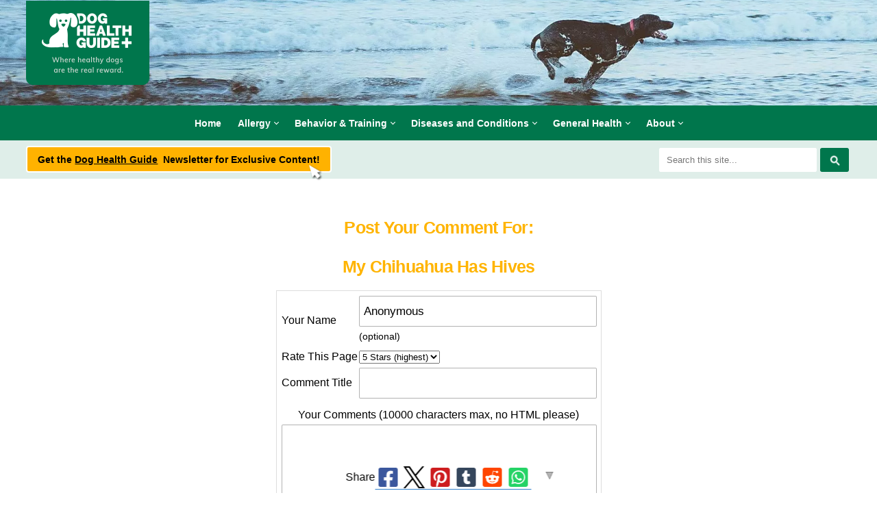

--- FILE ---
content_type: text/html; charset=UTF-8
request_url: https://www.dog-health-guide.org/my-chihuahua-has-hives-comment-form.html
body_size: 18138
content:
<!DOCTYPE HTML>
<html xmlns:og="http://opengraphprotocol.org/schema/" xmlns:fb="http://www.facebook.com/2008/fbml">
<head><meta http-equiv="content-type" content="text/html; charset=UTF-8">
<META name="Robots" content="NOINDEX,FOLLOW"><title>Submit Comment for My Chihuahua Has Hives</title><meta name="robots" content="noindex"><meta id="viewport" name="viewport" content="width=device-width, initial-scale=1">
<link href="/sd/support-files/A.style.css.pagespeed.cf.faq2LnmJ50.css" rel="stylesheet" type="text/css">
<!-- start: tool_blocks.sbi_html_head -->
<link rel="alternate" type="application/rss+xml" title="RSS" href="https://www.dog-health-guide.org/dog-health-guide.xml">
<!-- SD --><link rel="preconnect" href="https://fonts.gstatic.com/" crossorigin>
<script>var https_page=0</script>
<style>.responsive_grid_block-221160555 div.responsive_col-1{width:50%}.responsive_grid_block-221160555 div.responsive_col-2{width:50%}@media only screen and (max-width:768px){.responsive_grid_block-221160555 div.responsive_col-1{width:50%}.responsive_grid_block-221160555 div.responsive_col-2{width:50%}}@media only screen and (max-width:447px){.responsive_grid_block-221160555 div.responsive_col-1{width:100%}.responsive_grid_block-221160555 div.responsive_col-2{width:100%}}</style>
<script src="//www.dog-health-guide.org/sd/support-files/gdprcookie.js.pagespeed.jm.PIhMYmFOsi.js" async defer></script><!-- end: tool_blocks.sbi_html_head -->
<script type="application/ld+json" id="ld-breadcrumb-D658EB6C-EA8C-11F0-9595-81F731C6423D">
        {
          "@context": "https://schema.org",
          "@type": "BreadcrumbList",
          "itemListElement": [{
                "@type": "ListItem",
                "position":1,
                "name": "Home",
                "item": "https://www.dog-health-guide.org/"
            },{
                "@type": "ListItem",
                "position":2,
                "name": "Skin Diseases and Conditions",
                "item": "https://www.dog-health-guide.org/DiseasesandConditionsCanineSkin.html"
            },{
                "@type": "ListItem",
                "position":3,
                "name": "Hives",
                "item": "https://www.dog-health-guide.org/caninehives.html"
            },{
                "@type": "ListItem",
                "position":4,
                "name": "My Chihuahua Has Hives",
                "item": "https://www.dog-health-guide.org/my-chihuahua-has-hives.html"
            },{
                "@type": "ListItem",
                "position":5,
                "name": "Submit Comment for My Chihuahua Has Hives"
            }]
        }
    </script>
<link rel="shortcut icon" type="image/vnd.microsoft.icon" href="https://www.dog-health-guide.org/favicon.ico">
<script>function MM_swapImgRestore(){var i,x,a=document.MM_sr;for(i=0;a&&i<a.length&&(x=a[i])&&x.oSrc;i++)x.src=x.oSrc;}function MM_preloadImages(){var d=document;if(d.images){if(!d.MM_p)d.MM_p=new Array();var i,j=d.MM_p.length,a=MM_preloadImages.arguments;for(i=0;i<a.length;i++)if(a[i].indexOf("#")!=0){d.MM_p[j]=new Image;d.MM_p[j++].src=a[i];}}}function MM_swapImage(){var i,j=0,x,a=MM_swapImage.arguments;document.MM_sr=new Array;for(i=0;i<(a.length-2);i+=3)if((x=MM_findObj(a[i]))!=null){document.MM_sr[j++]=x;if(!x.oSrc)x.oSrc=x.src;x.src=a[i+2];}}function MM_openBrWindow(theURL,winName,features){window.open(theURL,winName,features);}function MM_findObj(n,d){var p,i,x;if(!d)d=document;if((p=n.indexOf("?"))>0&&parent.frames.length){d=parent.frames[n.substring(p+1)].document;n=n.substring(0,p);}if(!(x=d[n])&&d.all)x=d.all[n];for(i=0;!x&&i<d.forms.length;i++)x=d.forms[i][n];for(i=0;!x&&d.layers&&i<d.layers.length;i++)x=MM_findObj(n,d.layers[i].document);if(!x&&d.getElementById)x=d.getElementById(n);return x;}</script>
<script>function MM_displayStatusMsg(msgStr){status=msgStr;document.MM_returnValue=true;}</script>
<!-- start: shared_blocks.131093416#end-of-head --><!-- end: shared_blocks.131093416#end-of-head -->
<!-- Global site tag (gtag.js) - Google Analytics -->
<script async src="https://www.googletagmanager.com/gtag/js?id=UA-1953033-1"></script>
<script>window.dataLayer=window.dataLayer||[];function gtag(){dataLayer.push(arguments);}gtag('js',new Date());gtag('config','UA-1953033-1');</script>
<!-- End Global site tag (gtag.js) - Google Analytics -->
<!-- Amazon International -->
<script>function downloadJSAtOnload(){var element=document.createElement("script");element.src="//z-na.amazon-adsystem.com/widgets/onejs?MarketPlace=US&adInstanceId=5caa6ffa-bb57-4e72-9645-60a949c7c6d1";document.body.appendChild(element);}if(window.addEventListener)window.addEventListener("load",downloadJSAtOnload,false);else if(window.attachEvent)window.attachEvent("onload",downloadJSAtOnload);else window.onload=downloadJSAtOnload;</script>
<!-- End Amazon International -->
<!-- Facebook Pixel Code -->
<script>!function(f,b,e,v,n,t,s){if(f.fbq)return;n=f.fbq=function(){n.callMethod?n.callMethod.apply(n,arguments):n.queue.push(arguments)};if(!f._fbq)f._fbq=n;n.push=n;n.loaded=!0;n.version='2.0';n.queue=[];t=b.createElement(e);t.async=!0;t.src=v;s=b.getElementsByTagName(e)[0];s.parentNode.insertBefore(t,s)}(window,document,'script','https://connect.facebook.net/en_US/fbevents.js');fbq('init','582089745265051');fbq('track','PageView');</script>
<noscript><img height="1" width="1" style="display:none" src="https://www.facebook.com/tr?id=582089745265051&ev=PageView&noscript=1"/></noscript>
<!-- End Facebook Pixel Code -->
<script>var FIX=FIX||{};</script>
</head>
<body class="responsive">
<div id="PageWrapper" class="modern">
<div id="HeaderWrapper">
<div id="Header">
<div class="Liner">
<div class="WebsiteName">
<a href="/">Dog Health Guide</a>
</div><div class="Tagline">Healthy Dogs Are The Real Reward</div>
<!-- start: shared_blocks.131093412#top-of-header -->
<div class="HeaderContainerWrapper"> <!-- Custom MEGAMENU -->
<div class="HeaderContainer">
<div id="wf-menu" class="wf-menu-light -centered- -thick- -bold-">
<label class="mobile_collapser"><img src="[data-uri]"/></label> <!-- Mobile menu title -->
<ul class="">
<!-- ===================================== -->
<li><a href="/">Home</a></li>
<!-- ===================================== -->
<li>
<a href="#" class="dmui-arrow">Allergy</a>
<div class="dmui_dropdown_block">
<div class="dmui-container">
<!-- Simple dropdown links -->
<ul class="dmui-simple-ul">
<li><a href="/canineallergy.html">Allergy</a></li>
<li><a href="/canineatopy.html">Atopy</a></li>
</ul>
</div>
</div>
</li>
<!-- ===================================== -->
<li>
<a href="#" class="dmui-arrow">Behavior & Training</a>
<div class="dmui_dropdown_block">
<div class="dmui-container">
<!-- Simple dropdown links -->
<ul class="dmui-simple-ul">
<li><a href="/dog-aggression-behavior.html">Aggression</a></li>
<li><a href="/anxietysymptomindog.html">Anxiety</a></li>
<li><a href="/how-to-stop-dog-barking.html">Barking</a></li>
<li><a href="/dogbehavior.html">Behavior Problems</a></li>
<li><a href="/doghyperactivity.html">Hyperactivity</a></li>
<li><a href="/basicdogtraining.html">Training Basics</a></li>
</ul>
</div>
</div>
</li>
<!-- ===================================== -->
<li>
<a href="#" class="dmui-arrow">Diseases and Conditions</a>
<div class="dmui_dropdown_block full_width">
<div class="dmui-container">
<div class="dmui-col span4"> <!-- Column 1 -->
<div class="dmui-container">
<h3>Blood Disorders and Bleeding</h3>
<ul>
<li><a href="/doghemolyticanemia.html">Anemia</a></li>
<li><a href="/dogbleeding.html">Bleeding</a></li>
<li><a href="/caninebloodpressure.html">Blood Pressure</a></li>
<li><a href="/caninenosebleeding.html">Nose Bleeds</a></li>
</ul>
<h3>Bone, Joint & Muscle</h3>
<ul>
<li><a href="/treatingarthritisindogs.html">Arthritis</a></li>
<li><a href="/dog-hip-dysplasia.html">Hip Dysplasia</a></li>
<li><a href="/ivdd-in-dogs.html">IVDD (Spinal Disc Disease)</a></li>
<li><a href="/dog-knee-surgery.html">Knee Problems</a></li>
</ul>
<h3>Brain, Spinal Cord & Nerve</h3>
<ul>
<li><a href="/dogwithrabies.html">Rabies</a></li>
</ul>
<h3>Cancer</h3>
<ul>
<li><a href="/caninecancer.html">Cancer</a></li>
</ul>
<h3>Dental</h3>
<ul>
<li><a href="/canineteeth.html">Teeth & Gums</a></li>
</ul>
<h3>Digestive System</h3>
<ul>
<li><a href="/analglanddog.html">Anal Glands</a></li>
<li><a href="/dog-bloat.html">Bloat</a></li>
<li><a href="/canine-colitis.html">Colitis</a></li>
<li><a href="/constipationcuredog.html">Constipation</a></li>
<li><a href="/dogdiarrhea.html">Diarrhea</a></li>
<li><a href="/irritableboweldiseasedog.html">Irritable Bowel (IBD)</a></li>
<li><a href="/dog-stomach-problems.html">Stomach Problems</a></li>
<li><a href="/dogulcers.html">Ulcers</a></li>
<li><a href="/vomitdog.html">Vomiting</a></li>
</ul>
</div>
</div>
<div class="dmui-col span4"> <!-- Column 2 -->
<div class="dmui-container">
<h3>Ears</h3>
<ul>
<li><a href="/dog-ear-infection.html">Ear Infection</a></li>
<li><a href="/canineearproblems.html">Ear Problems</a></li>
</ul>
<h3>Endocrine</h3>
<ul>
<li><a href="/addisonsdiseasedog.html">Addison's Disease</a></li>
<li><a href="/dog-adrenal-glands.html">Adrenal Glands</a></li>
<li><a href="/cushingsdiseaseindog.html">Cushing's</a></li>
<li><a href="/diabetesmellitusindog.html">Diabetes</a></li>
<li><a href="/caninehypoglycemia.html">Hypoglycemia</a></li>
<li><a href="/hypothyroidismcanine.html">Hypothyroidism</a></li>
<li><a href="/caninekidneyfailure.html">Kidney</a></li>
<li><a href="/doghealthliver.html">Liver</a></li>
<li><a href="/dogpancreatitis.html">Pancreatitis</a></li>
<li><a href="/pyometra-in-dogs.html">Pyometra</a></li>
<li><a href="/causeforenlargedcaninespleen.html">Enlarged Spleen</a></li>
<li><a href="/thyroidproblemindog.html">Thyroid Disease</a></li>
</ul>
<h3>Eye Care</h3>
<ul>
<li><a href="/dogconjunctivitis.html">Conjunctivitis (Pink Eye or Redness)</a></li>
<li><a href="/dog-eye.html">Eye Disease</a></li>
<li><a href="/dogeyeinfection.html">Eye Infection</a></li>
</ul>
<h3>Heart Disease</h3>
<ul>
<li><a href="/CongestiveHeartFailureinDog.html">Heart Disease</a></li>
<li><a href="/dogheatstroke.html">Heat Stroke</a></li>
<li><a href="/dogstroke.html">Stroke</a></li>
</ul>
</div>
</div>
<div class="dmui-col span4"> <!-- Column 3 -->
<div class="dmui-container">
<h3>Infectious Disease</h3>
<ul>
<li><a href="/candidacanine.html">Candida</a></li>
<li><a href="/caninecoronavirus.html">Coronavirus</a></li>
<li><a href="/animaldistemper.html">Distemper</a></li>
<li><a href="/dogflu.html">Flu</a></li>
<li><a href="/dogherpes.html">Herpes</a></li>
<li><a href="/leptospirosiscanine.html">Leptospirosis</a></li>
<li><a href="/lymediseasedog.html">Lyme Disease</a></li>
<li><a href="/parvovirustreatment.html">Parvo Virus</a></li>
<li><a href="/dogpneumonia.html">Pneumonia</a></li>
<li><a href="/dogwithrabies.html">Rabies</a></li>
</ul>
<h3>Metabolic</h3>
<ul>
<li><a href="/doganemia.html">Anemia</a></li>
</ul>
<h3>Parasites</h3>
<ul>
<li><a href="/coccidiosisdogs.html">Coccidiosis</a></li>
<li><a href="/caninefleas.html">Fleas and Parasites</a></li>
<li><a href="/causesofgiardiaindogs.html">Giardia</a></li>
<li><a href="/HeartWormIndogs.html">Heartworm</a></li>
<li><a href="/doglice.html">Lice</a></li>
<li><a href="/signsofdogmange.html">Mange</a></li>
<li><a href="/DemodecticRedMange.html">Red Mange (Demodectic)</a></li>
<li><a href="/dog-scabies.html">Scabies</a></li>
<li><a href="/dogskinparasite.html">Skin Parasites</a></li>
<li><a href="/toxoplasmosis-in-dogs.html">Toxoplasmosis</a></li>
<li><a href="/dogwormstypes.html">Worms</a></li>
</ul>
<h3>Poisoning</h3>
<ul>
<li><a href="/dogpoisoning.html">Poisoning</a></li>
</ul>
</div>
</div>
<div class="dmui-col span4"> <!-- Column 4 -->
<div class="dmui-container">
<h3>Reproductive</h3>
<ul>
<li><a href="/dog-knot-stuck.html">Knot</a></li>
<li><a href="/canine-penis.html">Penis Problems</a></li>
<li><a href="/dogpregnancy.html">Pregnancy</a></li>
<li><a href="/spay-and-neuter.html">Spay & Neuter</a></li>
</ul>
<h3>Respiratory</h3>
<ul>
<li><a href="/asthmadogsufferer.html">Asthma</a></li>
<li><a href="/doghasbadbreath.html">Bad Breath</a></li>
<li><a href="/brachycephalic-dog-breeds.html">Brachycephalic Syndrome</a></li>
<li><a href="/dogcoldsymptom.html">Colds</a></li>
<li><a href="/caninecough.html">Cough</a></li>
<li><a href="/caninekennelcoughtreatment.html">Kennel Cough</a></li>
<li><a href="/dogsinusinfection.html">Sinus</a></li>
</ul>
<h3>Skin and Coat</h3>
<ul>
<li><a href="/abscessindogs.html">Abscess</a></li>
<li><a href="/dog-hair.html">Hair</a></li>
<li><a href="/caninehives.html">Hives</a></li>
<li><a href="/doglumpsonskin-1.html">Lumps and Bumps</a></li>
<li><a href=" /dog-nail-problems.html">Nails</a></li>
<li><a href="/dogskinpimples.html">Pimples</a></li>
<li><a href="/RingwormInDogs.html">Ringworm</a></li>
<li><a href="/DiseasesandConditionsCanineSkin.html">Skin Conditions</a></li>
<li><a href="/dogskinwarts.html">Warts</a></li>
</ul>
<h3>Urinary</h3>
<ul>
<li><a href="/dogbladderproblems.html">Bladder</a></li>
<li><a href="/doghealthbloodinurine.html">Blood In Urine</a></li>
<li><a href="/prostateproblemindog.html">Prostate</a></li>
<li><a href="/dog-urinary-problems.html">Upper and Lower Urinary Tract Problems</a></li>
<li><a href="/canine-urinary-tract-infection.html">Urinary Tract Infection (UTI)</a></li>
</ul>
</div>
</div>
</div>
</div>
</li>
<!-- ===================================== -->
<li>
<a href="#" class="dmui-arrow">General Health</a>
<div class="dmui_dropdown_block full_width">
<div class="dmui-container">
<div class="dmui-col span4"> <!-- Column 1 -->
<div class="dmui-container">
<h3>Diet</h3>
<ul>
<li><a href="/dog-cake-recipes.html">Dog Cake & Treat Recipes</a></li>
<li><a href="/dog-food.html">Dog Food Selection</a></li>
<li><a href="/energyinadogsdiet.html">High Energy Diet</a></li>
<li><a href="/overweightdog.html">Weight Loss in Overweight Dogs</a></li>
<li><a href="/cbd-for-dogs.html">CBD Oil For Dogs</a></li>
</ul>
</div>
</div>
<div class="dmui-col span75per"> <!-- Columns 2, 3 & 4 -->
<div class="dmui-container">
<h3 class="ColumnSpan">General Health</h3>
<div class="dmui-col span3"> <!-- Column 2 -->
<div class="dmui-container">
<ul>
<li><a href="/popular-dog-breeds-adoption.html">Adoption</a></li>
<li><a href="/cost-of-dog-ownership.html">Cost of Dog Ownership</a></li>
<li><a href="/choosing-a-breeder.html">Choosing a Breeder</a></li>
<li><a href="/take-care-of-your-dog.html">Dog Care</a></li>
<li><a href="/dogcloning.html">Cloning</a></li>
<li><a href="/dogbeds.html">Dog Beds</a></li>
<li><a href="/cost-of-dog-ownership.html">Dog Cost</a></li>
<li><a href="/common-dog-injuries-and-accidents.html">Injuries and Accidents</a></li>
<li><a href="/emotional-support-animals-air-travel.html">Emotional Support Dog Air Travel Regs</a></li>
<li><a href="/doghealthinsurancepoliciesintheunitedstates.html">Tips for Buying Health Insurance</a></li>
</ul>
</div>
</div>
<div class="dmui-col span3"> <!-- Column 3 -->
<div class="dmui-container">
<ul>
<li><a href="/grooming-your-pup-at-home.html">Puppy Grooming Tips</a></li>
<li><a href="/best-vacuum-for-dog-hair.html">Dog Hair Vacuum</a></li>
<li><a href="/dog-euthanasia.html">Euthanasia</a></li>
<li><a href="/dogmedicine.html">Medicine</a></li>
<li><a href="/signs-your-dog-is-sick.html">Signs Your Dog is Sick</a></li>
<li><a href="/how-to-turn-your-love-for-dogs-into-a-business.html">Starting a Dog Based Business</a></li>
<li><a href="/how-to-train-your-dog-to-coexist-with-your-pet-rabbit.html">Preparing for a New Pet Rabbit</a></li>
<li><a href="/games-and-activities-for-energetic-dogs.html">Games and Activities</a></li>
</ul>
</div>
</div>
<div class="dmui-col span3"> <!-- Column 4 -->
<div class="dmui-container">
<ul>
<li><a href="/4-jobs-every-animal-lover-will-enjoy.html">Careers</a></li>
<li><a href="/dogpawprotection.html">Paw Protection</a></li>
<li><a href="/dog-fencing.html">Dog Fencing</li>
<li><a href="/dogpainkiller.html">Pain Medications</a></li>
<li><a href="/dogvaccineschedule.html">Vaccines</a></li>
<li><a href="/gifts-for-dog-lovers.html">Gifts</a></li>
<li><a href="/top-10-veterinary-colleges-in-the-us.html">Veterinary Schools</a></li>
</ul>
</div>
</div>
</div>
</div>
</div>
</div>
</li>
<!-- ===================================== -->
<li>
<a href="#" class="dmui-arrow">About</a>
<div class="dmui_dropdown_block">
<div class="dmui-container">
<!-- Simple dropdown links -->
<ul class="dmui-simple-ul">
<li><a href="/moreinformation.html">About Us</a></li>
<li><a href="/dog-health-questions.html">Dog Health Questions</a></li>
<li><a href="/dog-health-guide-blog.html">Blog</a></li>
</ul>
</div>
</div>
</li>
<!-- ===================================== -->
</ul>
</div>
<!--
<div class="MobileLogo">
<a href="/"><img src="/image-files/logo-360x246.png" alt="Dog Health Guide"/></a>
</div>
-->
</div> <!-- end HeaderContainer -->
</div> <!-- end HeaderContainerWrapper -->
</div></div></div>
<div class="TopBarWrapper NoSidePadding">
<div class="TopBar">
<div class="responsive_grid_block-2 responsive_grid_block-221160555"><div class="responsive-row"><div class="responsive_col-1 responsive_grid_block-221160555">
<a class="NewsletterButton" href="#CustomNewsletter">
<p>Get the <span style="font-style: normal;"><u>Dog Health Guide</u></span> &#xa0;Newsletter for Exclusive Content!<br/></p>
</a>
</div><div class="responsive_col-2 responsive_grid_block-221160555">
<!-- GOOGLE SEARCH BOX -->
<div class="GoogleSearchBox">
<form action="dog-health-guide-results.html">
<input class="GoogleSearchField" type="search" name="q" autocomplete="off" value="Search this site..." onblur="if (this.value == '') {
this.value = 'Search this site...';
this.style.color = '#777676';
}" onfocus="if (this.value == 'Search this site...') {
this.value = '';
this.style.color = '#b83547';
}"/>
<input class="GoogleSearchButton" type="submit" value="Go"/>
</form>
</div> <!-- end GoogleSearchBox -->
</div></div><!-- responsive_row --></div><!-- responsive_grid_block -->
</div></div> <!-- end TopBarWrapper -->
<div><div><div>
<!-- end: shared_blocks.131093412#top-of-header -->
<!-- start: shared_blocks.131093403#bottom-of-header -->
<!-- end: shared_blocks.131093403#bottom-of-header -->
</div><!-- end Liner -->
</div><!-- end Header -->
</div><!-- end HeaderWrapper -->
<div id="ContentWrapper">
<div id="ContentColumn">
<div class="Liner">
<!-- start: shared_blocks.131093400#above-h1 -->
<div itemscope itemtype="https://schema.org/Article">
<!-- end: shared_blocks.131093400#above-h1 -->
<script>function validateComment(form){var errors=[];var regexp=/<(script|form)/;var field=form.comment_author.value;if(field&&field.length>200){errors.push('Your name must be a maximum of 200 characters.');}if(field.match(regexp)){errors.push('Your name may not contain html.');}field=form.comment_title.value;if(field.length>200){errors.push('Your title can be a maximum of 200 characters.');}if(field.length<1){errors.push('Your comment must have a title.');}if(field.match(regexp)){errors.push('Your comment title may not contain html.');}field=form.comment_body.value;if(field.length>10000){errors.push('Your comment can be a maximum of 10000 characters.');}if(field.length<1){errors.push('Your comment is empty');}if(field.match(regexp)){errors.push('Your comment may not contain html.');}var gdpr_all_checked=true;[].forEach.call(form.querySelectorAll('li.gdpr_field input[type=checkbox]'),function(el){if(!el.checked){gdpr_all_checked=false;}});if(false===gdpr_all_checked){errors.push('Please check all privacy and usage checkboxes.');}if(form.submission_challenge){var challenge=form.submission_challenge.value;if(!challenge){errors.push('You must enter a word for the submission challenge graphic.');}}if(errors.length>0){alert(errors.join('\n'));}return(errors.length===0);}</script>
<h2 style="text-align:center;">Post Your Comment For:</h2>
<h2 style="text-align:center;">My Chihuahua Has Hives</h2>
<form method="post" id="comment_form" action="/dyn/C2/SaveComment" accept-charset="utf-8">
<input type="hidden" name="submission_id" value="31671627">
<input type="hidden" name="invitation_id" value="22454525">
<input type="hidden" name="domain" value="dog-health-guide.org">
<input type="hidden" name="is_comment_approval_active" value="1">
<table cellspacing="0" style="padding:6px; width:475px; border:1px solid #ddd; margin-right:auto; margin-left:auto;" class="comments">
<tr>
<td>
<p style="margin:0; padding:0;">
<label for="comment_author">Your Name</label>
</p>
</td>
<td>
<input type="text" name="comment_author" value="Anonymous"> <span style="font-size:85%;">(optional)</span>
</td>
</tr>
<tr>
<td style="white-space:nowrap;">
<p style="margin:0; padding:0;">
Rate This Page
</p>
</td>
<td>
<select name="comment_rating">
<option value="5" selected>5 Stars (highest)</option>
<option value="4">4 Stars</option>
<option value="3">3 Stars</option>
<option value="2">2 Stars</option>
<option value="1">1 Star (lowest)</option>
</select>
</td>
</tr>
<tr>
<td>
<p style="margin:0; padding:0;">
<label for="comment_title">Comment Title</label>
</p>
</td>
<td>
<input type="text" name="comment_title" class="vIsText_200" value="" size="40" maxlength="200">
</td>
</tr>
<tr>
<td colspan="2">
<p style="text-align:center;">
<label for="comment_body">Your Comments (10000 characters max, no HTML please)</label><br>
<textarea name="comment_body" cols="50" class="vIsText_10000" rows="16"></textarea>
</p>
</td>
</tr>
<tr>
<td colspan="2">
<ul style="list-style-type: none;">
<li class="gdpr_field"><label><input name="comment_gdpr_age_consent" value="1" type="checkbox">I am at least 16 years of age.</label></li>
<li class="gdpr_field"><label><input name="comment_gdpr_privacy_policy_consent" value="1" type="checkbox">I understand and accept the <a href="/privacy-policy.html" target="_blank" style="target-new: tab;">privacy policy</a>.</label></li>
<li class="gdpr_field"><label><input name="comment_gdpr_usage_consent" value="1" type="checkbox">I understand that you will display my comment on your website.</label></li>
</ul>
</td>
</tr>
<!-- start captcha rows -->
<tr align="center" valign="top">
<td colspan="2">
<!-- The following script NO LONGER uses document.write() to add the captcha to the page. -->
<script>document.localized_string_captcha_instructions='Please prove that you are a human.';</script>
<div id="captcha_div"></div>
<script defer>(function(d,s,id){var js,c2js=d.getElementsByTagName(s)[0];if(d.getElementById(id))return;js=d.createElement(s);js.id=id;var unique=Math.floor(Math.random()*1000000);js.src="/dyn/CAPTCHA/CAPTCHAAJAX?unique="+unique;c2js.parentNode.insertBefore(js,c2js);}(document,'script','c2_captcha'));</script>
<div id="throbber_div" class="throbber formButtonsThrobber" style="padding-top: 20px; width: 100%; display: block;visibility: hidden;"><img src="[data-uri]"> Please wait, submitting...</div>
<p> <input type="submit" value="Submit Comment"></p>
</td>
</tr>
<!-- end captcha rows -->
</table>
<script defer>(function(){var d=document,form=d.querySelector('#comment_form'),button=form.querySelector('input[type=submit]'),throbber=d.querySelector('#throbber_div');button.disabled=false;var callback=function(event){var isValid=validateComment(form);if(isValid===true){button.disabled="disabled";throbber.style.visibility="visible";}else{event.preventDefault();}return isValid;};if(typeof form.addEventListener!=='undefined'){form.addEventListener("submit",callback,false);}else{form.attachEvent("onsubmit",callback);}})();</script>
</form>
<p>
Changed your mind? Decided not to comment right now?
</p>
<p>
<a href="https://www.dog-health-guide.org/my-chihuahua-has-hives.html">
Return to My Chihuahua Has Hives.</a><br><br>
<a href="https://www.dog-health-guide.org/caninehives.html#INV">
Join in and write your own page! It's easy to do. How? Simply click here to return to <b>Skin</b>.</a>
</p>
<!-- Skin -->
<!-- start: shared_blocks.131093414#above-socialize-it -->
<div itemprop="publisher" itemscope itemtype="https://schema.org/Organization" style="margin-top:10px;">
<span itemprop="url" content="https://www.dog-health-guide.org/"></span>
<div itemprop="logo" itemscope itemtype="https://schema.org/ImageObject">
<span itemprop="url" content="https://www.dog-health-guide.org/image-files/dhglogo50x50.jpg"></span>
<img src="[data-uri]"/>
<meta itemprop="width" content="50"/>
<meta itemprop="height" content="50"/>
</div>
<meta itemprop="name" content="Dog Health Guide"/>
</div>
<!-- end: shared_blocks.131093414#above-socialize-it -->
<!-- start: shared_blocks.131093402#socialize-it -->
<!-- start: tool_blocks.social_sharing -->
<div class="SocialShare SocialShareSticky SocialShareStickyBottom"><label>Share</label><a href="#" rel="noopener noreferrer" onclick="window.open('https://www.facebook.com/sharer.php?u='+ encodeURIComponent(document.location.href) +'&t=' + encodeURIComponent(document.title), 'sharer','toolbar=0,status=0,width=700,height=500,resizable=yes,scrollbars=yes');return false;" target="_blank" class="socialIcon facebook"><svg width="20" height="20" aria-hidden="true" focusable="false" data-prefix="fab" data-icon="facebook-square" role="img" xmlns="http://www.w3.org/2000/svg" viewBox="0 0 448 512"><path fill="currentColor" d="M400 32H48A48 48 0 0 0 0 80v352a48 48 0 0 0 48 48h137.25V327.69h-63V256h63v-54.64c0-62.15 37-96.48 93.67-96.48 27.14 0 55.52 4.84 55.52 4.84v61h-31.27c-30.81 0-40.42 19.12-40.42 38.73V256h68.78l-11 71.69h-57.78V480H400a48 48 0 0 0 48-48V80a48 48 0 0 0-48-48z" class=""></path></svg><span>Facebook</span></a><a href="#" rel="noopener noreferrer" onclick="window.open('https://twitter.com/intent/tweet?text=Reading%20about%20this:%20'+encodeURIComponent(document.title)+'%20-%20' + encodeURIComponent(document.location.href), 'sharer','toolbar=0,status=0,width=700,height=500,resizable=yes,scrollbars=yes');return false;" target="_blank" class="socialIcon twitter"><svg width="20" height="20" aria-hidden="true" focusable="false" data-prefix="fab" data-icon="twitter-square" role="img" viewBox="0 0 1200 1227" fill="none" xmlns="http://www.w3.org/2000/svg"><path d="M714.163 519.284L1160.89 0H1055.03L667.137 450.887L357.328 0H0L468.492 681.821L0 1226.37H105.866L515.491 750.218L842.672 1226.37H1200L714.137 519.284H714.163ZM569.165 687.828L521.697 619.934L144.011 79.6944H306.615L611.412 515.685L658.88 583.579L1055.08 1150.3H892.476L569.165 687.854V687.828Z" fill="currentColor"></path></svg><span>X</span></a><a href="#" rel="noopener noreferrer" onclick="var script = document.createElement('script');script.setAttribute('type','text/javascript');script.setAttribute('src', 'https://assets.pinterest.com/js/pinmarklet.js');document.getElementsByTagName('head')[0].appendChild(script);return false" target="_blank" class="socialIcon pinterest"><svg width="20" height="20" aria-hidden="true" focusable="false" data-prefix="fab" data-icon="pinterest-square" role="img" xmlns="http://www.w3.org/2000/svg" viewBox="0 0 448 512"><path fill="currentColor" d="M448 80v352c0 26.5-21.5 48-48 48H154.4c9.8-16.4 22.4-40 27.4-59.3 3-11.5 15.3-58.4 15.3-58.4 8 15.3 31.4 28.2 56.3 28.2 74.1 0 127.4-68.1 127.4-152.7 0-81.1-66.2-141.8-151.4-141.8-106 0-162.2 71.1-162.2 148.6 0 36 19.2 80.8 49.8 95.1 4.7 2.2 7.1 1.2 8.2-3.3.8-3.4 5-20.1 6.8-27.8.6-2.5.3-4.6-1.7-7-10.1-12.3-18.3-34.9-18.3-56 0-54.2 41-106.6 110.9-106.6 60.3 0 102.6 41.1 102.6 99.9 0 66.4-33.5 112.4-77.2 112.4-24.1 0-42.1-19.9-36.4-44.4 6.9-29.2 20.3-60.7 20.3-81.8 0-53-75.5-45.7-75.5 25 0 21.7 7.3 36.5 7.3 36.5-31.4 132.8-36.1 134.5-29.6 192.6l2.2.8H48c-26.5 0-48-21.5-48-48V80c0-26.5 21.5-48 48-48h352c26.5 0 48 21.5 48 48z" class=""></path></svg><span>Pinterest</span></a><a href="#" rel="noopener noreferrer" onclick="window.open('https://www.tumblr.com/share/link?url='+ encodeURIComponent(document.location.href) + '&name='+ encodeURIComponent(document.title), 'sharer','toolbar=0,status=0,width=700,height=500,resizable=yes,scrollbars=yes');return false;" target="_blank" class="socialIcon tumblr"><svg width="20" height="20" aria-hidden="true" focusable="false" data-prefix="fab" data-icon="tumblr-square" role="img" xmlns="http://www.w3.org/2000/svg" viewBox="0 0 448 512"><path fill="currentColor" d="M400 32H48C21.5 32 0 53.5 0 80v352c0 26.5 21.5 48 48 48h352c26.5 0 48-21.5 48-48V80c0-26.5-21.5-48-48-48zm-82.3 364.2c-8.5 9.1-31.2 19.8-60.9 19.8-75.5 0-91.9-55.5-91.9-87.9v-90h-29.7c-3.4 0-6.2-2.8-6.2-6.2v-42.5c0-4.5 2.8-8.5 7.1-10 38.8-13.7 50.9-47.5 52.7-73.2.5-6.9 4.1-10.2 10-10.2h44.3c3.4 0 6.2 2.8 6.2 6.2v72h51.9c3.4 0 6.2 2.8 6.2 6.2v51.1c0 3.4-2.8 6.2-6.2 6.2h-52.1V321c0 21.4 14.8 33.5 42.5 22.4 3-1.2 5.6-2 8-1.4 2.2.5 3.6 2.1 4.6 4.9l13.8 40.2c1 3.2 2 6.7-.3 9.1z" class=""></path></svg><span>Tumblr</span></a><a href="#" rel="noopener noreferrer" onclick="window.open('https://reddit.com/submit?url='+ encodeURIComponent(document.location.href) + '&title=' + encodeURIComponent(document.title), 'sharer','toolbar=0,status=0,width=700,height=500,resizable=yes,scrollbars=yes');return false;" target="_blank" class="socialIcon reddit"><svg width="20" height="20" aria-hidden="true" focusable="false" data-prefix="fab" data-icon="reddit-square" role="img" xmlns="http://www.w3.org/2000/svg" viewBox="0 0 448 512"><path fill="currentColor" d="M283.2 345.5c2.7 2.7 2.7 6.8 0 9.2-24.5 24.5-93.8 24.6-118.4 0-2.7-2.4-2.7-6.5 0-9.2 2.4-2.4 6.5-2.4 8.9 0 18.7 19.2 81 19.6 100.5 0 2.4-2.3 6.6-2.3 9 0zm-91.3-53.8c0-14.9-11.9-26.8-26.5-26.8-14.9 0-26.8 11.9-26.8 26.8 0 14.6 11.9 26.5 26.8 26.5 14.6 0 26.5-11.9 26.5-26.5zm90.7-26.8c-14.6 0-26.5 11.9-26.5 26.8 0 14.6 11.9 26.5 26.5 26.5 14.9 0 26.8-11.9 26.8-26.5 0-14.9-11.9-26.8-26.8-26.8zM448 80v352c0 26.5-21.5 48-48 48H48c-26.5 0-48-21.5-48-48V80c0-26.5 21.5-48 48-48h352c26.5 0 48 21.5 48 48zm-99.7 140.6c-10.1 0-19 4.2-25.6 10.7-24.1-16.7-56.5-27.4-92.5-28.6l18.7-84.2 59.5 13.4c0 14.6 11.9 26.5 26.5 26.5 14.9 0 26.8-12.2 26.8-26.8 0-14.6-11.9-26.8-26.8-26.8-10.4 0-19.3 6.2-23.8 14.9l-65.7-14.6c-3.3-.9-6.5 1.5-7.4 4.8l-20.5 92.8c-35.7 1.5-67.8 12.2-91.9 28.9-6.5-6.8-15.8-11-25.9-11-37.5 0-49.8 50.4-15.5 67.5-1.2 5.4-1.8 11-1.8 16.7 0 56.5 63.7 102.3 141.9 102.3 78.5 0 142.2-45.8 142.2-102.3 0-5.7-.6-11.6-2.1-17 33.6-17.2 21.2-67.2-16.1-67.2z" class=""></path></svg><span>Reddit</span></a><a href="#" rel="noopener noreferrer" onclick="window.open('https://api.whatsapp.com/send?text='+encodeURIComponent(document.location.href), 'sharer','toolbar=0,status=0,width=700,height=500,resizable=yes,scrollbars=yes');return false;" target="_blank" class="socialIcon whatsapp"><svg width="20" height="20" aria-hidden="true" focusable="false" data-prefix="fab" data-icon="whatsapp-square" role="img" xmlns="http://www.w3.org/2000/svg" viewBox="0 0 448 512"><path fill="currentColor" d="M224 122.8c-72.7 0-131.8 59.1-131.9 131.8 0 24.9 7 49.2 20.2 70.1l3.1 5-13.3 48.6 49.9-13.1 4.8 2.9c20.2 12 43.4 18.4 67.1 18.4h.1c72.6 0 133.3-59.1 133.3-131.8 0-35.2-15.2-68.3-40.1-93.2-25-25-58-38.7-93.2-38.7zm77.5 188.4c-3.3 9.3-19.1 17.7-26.7 18.8-12.6 1.9-22.4.9-47.5-9.9-39.7-17.2-65.7-57.2-67.7-59.8-2-2.6-16.2-21.5-16.2-41s10.2-29.1 13.9-33.1c3.6-4 7.9-5 10.6-5 2.6 0 5.3 0 7.6.1 2.4.1 5.7-.9 8.9 6.8 3.3 7.9 11.2 27.4 12.2 29.4s1.7 4.3.3 6.9c-7.6 15.2-15.7 14.6-11.6 21.6 15.3 26.3 30.6 35.4 53.9 47.1 4 2 6.3 1.7 8.6-1 2.3-2.6 9.9-11.6 12.5-15.5 2.6-4 5.3-3.3 8.9-2 3.6 1.3 23.1 10.9 27.1 12.9s6.6 3 7.6 4.6c.9 1.9.9 9.9-2.4 19.1zM400 32H48C21.5 32 0 53.5 0 80v352c0 26.5 21.5 48 48 48h352c26.5 0 48-21.5 48-48V80c0-26.5-21.5-48-48-48zM223.9 413.2c-26.6 0-52.7-6.7-75.8-19.3L64 416l22.5-82.2c-13.9-24-21.2-51.3-21.2-79.3C65.4 167.1 136.5 96 223.9 96c42.4 0 82.2 16.5 112.2 46.5 29.9 30 47.9 69.8 47.9 112.2 0 87.4-72.7 158.5-160.1 158.5z" class=""></path></svg><span>WhatsApp</span></a><a href="#" title="Show / Hide" onclick="this.parentNode.classList.toggle('hidden'); return false;"><img class="hideButton" alt="Show / Hide" src="[data-uri]"></a></div>
<!-- end: tool_blocks.social_sharing -->
<!-- end: shared_blocks.131093402#socialize-it -->
<!-- start: shared_blocks.131093411#below-socialize-it -->
<div class=" CustomNewsletter" style="box-sizing: border-box"><a name="CustomNewsletter"></a> <div class="NewsletterLogo"></div>
<script src="https://www.arcamax.com/cobra/esf?source=4920&fmt=fluid"></script>
<br>
</div>
<!-- end: shared_blocks.131093411#below-socialize-it -->
</div><!-- end Liner -->
</div><!-- end ContentColumn -->
</div><!-- end ContentWrapper -->
<div id="FooterWrapper">
<div id="Footer">
<div class="Liner">
<!-- start: shared_blocks.131093404#above-bottom-nav -->
<div class="bulldog"></div>
<button onclick="topFunction()" id="btnTop" title="Go to top">Top</button>
<p><br/><img src="[data-uri]" alt="Dog Paw"></p>
<!-- end: shared_blocks.131093404#above-bottom-nav -->
<!-- start: shared_blocks.131093407#bottom-navigation -->
<div class="ja-gadget-virtual-assistant-hybrid cleanslate" style="">
<script>function isMobileDevice(){return(/Android|webOS|iPhone|iPad|iPod|BlackBerry|IEMobile|Opera Mini/i.test(navigator.userAgent));}function someFunction(){if(isMobileDevice()){console.log("Execution halted because it's a mobile device.");return;}console.log("This shouldn't run on mobile!");}window.addEventListener('load',someFunction);</script>
<script>(function(){var div=document.querySelector("div[class^='ja-gadget-virtual-assistant-hybrid cleanslate']");var link=document.createElement("link");link.rel="stylesheet";link.href="https://components.justanswer.com/css/ja-gadget-virtual-assistant-hybrid";div.appendChild(link);var script=document.createElement("script");script.src="https://components.justanswer.com/js/ja-gadget-virtual-assistant-config,ja-gadget-virtual-assistant-hybrid";script.onload=function(){(function(){require("ja-gadget-virtual-assistant-hybrid")((function(){var scripts=document.querySelectorAll('script[src="https://components.justanswer.com/js/ja-gadget-virtual-assistant-config,ja-gadget-virtual-assistant-hybrid"]');return scripts[scripts.length-1].parentNode})(),require("ja-gadget-virtual-assistant-config")({"partner":"US","affiliateId":"impact|91150|{iradname}","profile":"dog-vet","settings":"default","size":"default","showCopyright":false,"trackingPixels":{"transition":"https://justanswer.sjv.io/c/91150/1152918/9320"}})).initialize();})();};div.appendChild(script);})();</script>
<noscript>
<a href="https://justanswer.9pctbx.net/c/91150/1152918/9320?u=https%3A%2F%2Fwww.justanswer.com%2Fsip%2Fdog-veterinary">Ask a question, get an answer ASAP!</a>
</noscript>
</div><img height="0" width="0" src="https://imp.pxf.io/i/91150/1152918/9320" style="position:absolute;visibility:hidden;" border="0"/>
<!-- end: shared_blocks.131093407#bottom-navigation -->
<!-- start: shared_blocks.131093401#below-bottom-nav -->
<!-- Minimize or Hide this site-wide dot on this page if you are adding Stripes into your content -->
<style>#PageWrapper #ContentColumn{width:100%;max-width:1100px;margin:0 auto;box-sizing:border-box;padding:20px 3%}</style>
<!-- end: shared_blocks.131093401#below-bottom-nav -->
<!-- start: shared_blocks.131093406#footer -->
<p><a href="https://www.dog-health-guide.org/moreinformation.html"><br/><span style="font-size: 13px;">About</span></a><span style="font-size: 13px;"> | </span><a href="https://www.dog-health-guide.org/contact-us.html"><span style="font-size: 13px;">Contact</span></a><span style="font-size: 13px;"> | </span><a href="http://podcasts.dog-health-guide.org/" onclick="return FIX.track(this);"><span style="font-size: 13px;">Podcasts</span></a><span style="font-size: 13px;"> | </span><a href="https://www.dog-health-guide.org/dog-health-questions.html"><span style="font-size: 13px;">Reader Questions</span></a><span style="font-size: 13px;"> | <b><a href="https://www.dog-health-guide.org/dog-health-guide-blog.html">Blog</a></b> |&#xa0;</span><a href="https://www.dog-health-guide.org/privacy-policy.html"><span style="font-size: 13px;">Privacy Policy</span></a></p>
<p><br/>The Dog Health Guide is not intended to replace the advice of a Veterinarian or other Health Professional and is for educational purposes only. you should always consult a lice3nsed veterinarian or other qualified dog health care professional for any questions concerning your dogs specific mecial issues. This site accepts advertising and other forms of compensation for products mentioned. Such compensation does not influence the information or recommendations made. We always give our honest opinions, findings, beliefs, or experiences.</p><p>All rights reserved. © 2026 Dog Health Guide.</p>
<!-- MEGA MENU SCRIPTS -->
<script src="support-files,_css3-mediaqueries.js+support-files,_collapser.js+sd,_support-files,_fix.js.pagespeed.jc._tdcUPakwh.js"></script><script>eval(mod_pagespeed_DpfBYF0BsP);</script>
<script>eval(mod_pagespeed_biAeHJkO9V);</script>
<!-- end: shared_blocks.131093406#footer -->
</div><!-- end Liner -->
</div><!-- end Footer -->
</div><!-- end FooterWrapper -->
</div><!-- end PageWrapper -->
<script>eval(mod_pagespeed_aVzIHVZD0U);</script>
<script>FIX.doEndOfBody();</script>
<script src="/sd/support-files/design.js.pagespeed.jm.-QrkxayKxs.js"></script>
<!-- start: tool_blocks.sbi_html_body_end -->
<script>var SS_PARAMS={pinterest_enabled:false,googleplus1_on_page:false,socializeit_onpage:false};</script><style>.g-recaptcha{display:inline-block}.recaptcha_wrapper{text-align:center}</style>
<script>if(typeof recaptcha_callbackings!=="undefined"){SS_PARAMS.recaptcha_callbackings=recaptcha_callbackings||[]};</script><script>(function(d,id){if(d.getElementById(id)){return;}var s=d.createElement('script');s.async=true;s.defer=true;s.src="/ssjs/ldr.js";s.id=id;d.getElementsByTagName('head')[0].appendChild(s);})(document,'_ss_ldr_script');</script><!-- end: tool_blocks.sbi_html_body_end -->
<!-- Generated at 17:47:12 05-Jan-2026 with basic_white_c_responsive_stripes v149 -->
<script async src="/ssjs/lazyload.min.js.pagespeed.jm.GZJ6y5Iztl.js"></script>
</body>
</html>


--- FILE ---
content_type: text/html; charset=utf-8
request_url: https://www.arcamax.com/cobra/esf?v=1&fmt=fluid&source=4920
body_size: 1423
content:
<!DOCTYPE html>
<html xmlns="http://www.w3.org/1999/xhtml" xml:lang="en" lang="en">
<head>
  <meta charset="utf-8">
  <meta name="viewport" content="width=device-width, initial-scale=1, shrink-to-fit=no">
  <meta name="author" content="ArcaMax Publishing, Inc." />
  <title>External Subscription Form</title>  
   <link rel="stylesheet" href="//stackpath.bootstrapcdn.com/bootstrap/4.1.2/css/bootstrap.min.css">
  <link rel="stylesheet" href="/jsnews/cobra/css/esf.css?ts=1768640630" />
  
  <style type="text/css">
  
  </style>
</head>
<body class="theme_bg theme_clr">

  <div id="esf" class=" fluid theme_border">
    <div class="esf-brand">
      <img src="https://resources.arcamax.com/newspics/165/16520/1652045.png" alt="https://resources.arcamax.com/newspics/165/16520/1652045.png" class="brand-img" />
      <div class="brand-msg theme_hdr">Exclusive Content for our Guests</div>
    </div>
    <div class="esf-form theme_copy">
      
       
      <p>Get the Dog Health Guide Cats & Dogs email newsletter and get the best content delivered to your inbox for free.<br>
      <i>*confirm in your inbox to start - easy unsubscribe</i></p>
      
      
      <form action="?v=1" id="esform" class="form-inline">
        
      
      
			
				<div class="m-auto">
	        <input type="hidden" name="source" value="4920" />
	        
	        <input type="hidden" name="scextcode" value="127.0.0.1:6503" />
	        <input type="hidden" name="listids" value="40,52" />
          <input type="hidden" name="sclists" value="40,52" />
	        
          
    			
          

	        
	        <div class="input-group">
	          <input type="email" id="esf-email" name="email" class="form-control form-control-sm" placeholder="Enter your email" value="" required />
						<div class="input-group-append">
							<button type="submit" name="go" class="btn btn-sm btn-primary theme_btn">Submit</button>
						</div>
	        </div>
					
					
					<a href="https://www.arcamax.com/reference/privacy" target="_blank" style="font-size:11px;color:#888">Privacy Policy</a>
					&nbsp;
					<a href="https://www.arcamax.com/reference/terms" target="_blank" style="font-size:11px;color:#888">Terms of Use</a>
					&nbsp;
					<a href="https://www.arcamax.com/reference/ccpa" target="_blank" style="font-size:11px;color:#888">CA/NV Privacy</a>
					
				</div>
        
      </form>
    </div>
  </div>
  
  <script src="https://ajax.googleapis.com/ajax/libs/jquery/3.2.1/jquery.min.js"></script>
  <script src="//cdnjs.cloudflare.com/ajax/libs/tether/1.4.0/js/tether.min.js" integrity="sha384-DztdAPBWPRXSA/3eYEEUWrWCy7G5KFbe8fFjk5JAIxUYHKkDx6Qin1DkWx51bBrb" crossorigin="anonymous"></script>
  <script src="//maxcdn.bootstrapcdn.com/bootstrap/4.0.0-alpha.6/js/bootstrap.min.js" integrity="sha384-vBWWzlZJ8ea9aCX4pEW3rVHjgjt7zpkNpZk+02D9phzyeVkE+jo0ieGizqPLForn" crossorigin="anonymous"></script>
  <script src="//use.fontawesome.com/302b24a9cf.js"></script>
  <script src="/jsnews/cobra/js/iframeResizer.contentWindow.min.js"></script>
  <script src="/jsnews/cobra/js/esf.js"></script>
  

</body>
</html>

--- FILE ---
content_type: application/javascript
request_url: https://www.arcamax.com/jsnews/cobra/js/iframeResizer.contentWindow.min.js
body_size: 5228
content:
/*! iFrame Resizer (iframeSizer.contentWindow.min.js) - v3.5.14 - 2017-03-30
 *  Desc: Include this file in any page being loaded into an iframe
 *        to force the iframe to resize to the content size.
 *  Requires: iframeResizer.min.js on host page.
 *  Copyright: (c) 2017 David J. Bradshaw - dave@bradshaw.net
 *  License: MIT
 */

!function(a){"use strict";function b(a,b,c){"addEventListener"in window?a.addEventListener(b,c,!1):"attachEvent"in window&&a.attachEvent("on"+b,c)}function c(a,b,c){"removeEventListener"in window?a.removeEventListener(b,c,!1):"detachEvent"in window&&a.detachEvent("on"+b,c)}function d(a){return a.charAt(0).toUpperCase()+a.slice(1)}function e(a){var b,c,d,e=null,f=0,g=function(){f=Ha(),e=null,d=a.apply(b,c),e||(b=c=null)};return function(){var h=Ha();f||(f=h);var i=xa-(h-f);return b=this,c=arguments,0>=i||i>xa?(e&&(clearTimeout(e),e=null),f=h,d=a.apply(b,c),e||(b=c=null)):e||(e=setTimeout(g,i)),d}}function f(a){return ma+"["+oa+"] "+a}function g(a){la&&"object"==typeof window.console&&console.log(f(a))}function h(a){"object"==typeof window.console&&console.warn(f(a))}function i(){j(),g("Initialising iFrame ("+location.href+")"),k(),n(),m("background",W),m("padding",$),A(),s(),t(),o(),C(),u(),ia=B(),N("init","Init message from host page"),Da()}function j(){function b(a){return"true"===a?!0:!1}var c=ha.substr(na).split(":");oa=c[0],X=a!==c[1]?Number(c[1]):X,_=a!==c[2]?b(c[2]):_,la=a!==c[3]?b(c[3]):la,ja=a!==c[4]?Number(c[4]):ja,U=a!==c[6]?b(c[6]):U,Y=c[7],fa=a!==c[8]?c[8]:fa,W=c[9],$=c[10],ua=a!==c[11]?Number(c[11]):ua,ia.enable=a!==c[12]?b(c[12]):!1,qa=a!==c[13]?c[13]:qa,Aa=a!==c[14]?c[14]:Aa}function k(){function a(){var a=window.iFrameResizer;g("Reading data from page: "+JSON.stringify(a)),Ca="messageCallback"in a?a.messageCallback:Ca,Da="readyCallback"in a?a.readyCallback:Da,ta="targetOrigin"in a?a.targetOrigin:ta,fa="heightCalculationMethod"in a?a.heightCalculationMethod:fa,Aa="widthCalculationMethod"in a?a.widthCalculationMethod:Aa}function b(a,b){return"function"==typeof a&&(g("Setup custom "+b+"CalcMethod"),Fa[b]=a,a="custom"),a}"iFrameResizer"in window&&Object===window.iFrameResizer.constructor&&(a(),fa=b(fa,"height"),Aa=b(Aa,"width")),g("TargetOrigin for parent set to: "+ta)}function l(a,b){return-1!==b.indexOf("-")&&(h("Negative CSS value ignored for "+a),b=""),b}function m(b,c){a!==c&&""!==c&&"null"!==c&&(document.body.style[b]=c,g("Body "+b+' set to "'+c+'"'))}function n(){a===Y&&(Y=X+"px"),m("margin",l("margin",Y))}function o(){document.documentElement.style.height="",document.body.style.height="",g('HTML & body height set to "auto"')}function p(a){var e={add:function(c){function d(){N(a.eventName,a.eventType)}Ga[c]=d,b(window,c,d)},remove:function(a){var b=Ga[a];delete Ga[a],c(window,a,b)}};a.eventNames&&Array.prototype.map?(a.eventName=a.eventNames[0],a.eventNames.map(e[a.method])):e[a.method](a.eventName),g(d(a.method)+" event listener: "+a.eventType)}function q(a){p({method:a,eventType:"Animation Start",eventNames:["animationstart","webkitAnimationStart"]}),p({method:a,eventType:"Animation Iteration",eventNames:["animationiteration","webkitAnimationIteration"]}),p({method:a,eventType:"Animation End",eventNames:["animationend","webkitAnimationEnd"]}),p({method:a,eventType:"Input",eventName:"input"}),p({method:a,eventType:"Mouse Up",eventName:"mouseup"}),p({method:a,eventType:"Mouse Down",eventName:"mousedown"}),p({method:a,eventType:"Orientation Change",eventName:"orientationchange"}),p({method:a,eventType:"Print",eventName:["afterprint","beforeprint"]}),p({method:a,eventType:"Ready State Change",eventName:"readystatechange"}),p({method:a,eventType:"Touch Start",eventName:"touchstart"}),p({method:a,eventType:"Touch End",eventName:"touchend"}),p({method:a,eventType:"Touch Cancel",eventName:"touchcancel"}),p({method:a,eventType:"Transition Start",eventNames:["transitionstart","webkitTransitionStart","MSTransitionStart","oTransitionStart","otransitionstart"]}),p({method:a,eventType:"Transition Iteration",eventNames:["transitioniteration","webkitTransitionIteration","MSTransitionIteration","oTransitionIteration","otransitioniteration"]}),p({method:a,eventType:"Transition End",eventNames:["transitionend","webkitTransitionEnd","MSTransitionEnd","oTransitionEnd","otransitionend"]}),"child"===qa&&p({method:a,eventType:"IFrame Resized",eventName:"resize"})}function r(a,b,c,d){return b!==a&&(a in c||(h(a+" is not a valid option for "+d+"CalculationMethod."),a=b),g(d+' calculation method set to "'+a+'"')),a}function s(){fa=r(fa,ea,Ia,"height")}function t(){Aa=r(Aa,za,Ja,"width")}function u(){!0===U?(q("add"),F()):g("Auto Resize disabled")}function v(){g("Disable outgoing messages"),ra=!1}function w(){g("Remove event listener: Message"),c(window,"message",S)}function x(){null!==Z&&Z.disconnect()}function y(){q("remove"),x(),clearInterval(ka)}function z(){v(),w(),!0===U&&y()}function A(){var a=document.createElement("div");a.style.clear="both",a.style.display="block",document.body.appendChild(a)}function B(){function c(){return{x:window.pageXOffset!==a?window.pageXOffset:document.documentElement.scrollLeft,y:window.pageYOffset!==a?window.pageYOffset:document.documentElement.scrollTop}}function d(a){var b=a.getBoundingClientRect(),d=c();return{x:parseInt(b.left,10)+parseInt(d.x,10),y:parseInt(b.top,10)+parseInt(d.y,10)}}function e(b){function c(a){var b=d(a);g("Moving to in page link (#"+e+") at x: "+b.x+" y: "+b.y),R(b.y,b.x,"scrollToOffset")}var e=b.split("#")[1]||b,f=decodeURIComponent(e),h=document.getElementById(f)||document.getElementsByName(f)[0];a!==h?c(h):(g("In page link (#"+e+") not found in iFrame, so sending to parent"),R(0,0,"inPageLink","#"+e))}function f(){""!==location.hash&&"#"!==location.hash&&e(location.href)}function i(){function a(a){function c(a){a.preventDefault(),e(this.getAttribute("href"))}"#"!==a.getAttribute("href")&&b(a,"click",c)}Array.prototype.forEach.call(document.querySelectorAll('a[href^="#"]'),a)}function j(){b(window,"hashchange",f)}function k(){setTimeout(f,ba)}function l(){Array.prototype.forEach&&document.querySelectorAll?(g("Setting up location.hash handlers"),i(),j(),k()):h("In page linking not fully supported in this browser! (See README.md for IE8 workaround)")}return ia.enable?l():g("In page linking not enabled"),{findTarget:e}}function C(){g("Enable public methods"),Ba.parentIFrame={autoResize:function(a){return!0===a&&!1===U?(U=!0,u()):!1===a&&!0===U&&(U=!1,y()),U},close:function(){R(0,0,"close"),z()},getId:function(){return oa},getPageInfo:function(a){"function"==typeof a?(Ea=a,R(0,0,"pageInfo")):(Ea=function(){},R(0,0,"pageInfoStop"))},moveToAnchor:function(a){ia.findTarget(a)},reset:function(){Q("parentIFrame.reset")},scrollTo:function(a,b){R(b,a,"scrollTo")},scrollToOffset:function(a,b){R(b,a,"scrollToOffset")},sendMessage:function(a,b){R(0,0,"message",JSON.stringify(a),b)},setHeightCalculationMethod:function(a){fa=a,s()},setWidthCalculationMethod:function(a){Aa=a,t()},setTargetOrigin:function(a){g("Set targetOrigin: "+a),ta=a},size:function(a,b){var c=""+(a?a:"")+(b?","+b:"");N("size","parentIFrame.size("+c+")",a,b)}}}function D(){0!==ja&&(g("setInterval: "+ja+"ms"),ka=setInterval(function(){N("interval","setInterval: "+ja)},Math.abs(ja)))}function E(){function b(a){function b(a){!1===a.complete&&(g("Attach listeners to "+a.src),a.addEventListener("load",f,!1),a.addEventListener("error",h,!1),k.push(a))}"attributes"===a.type&&"src"===a.attributeName?b(a.target):"childList"===a.type&&Array.prototype.forEach.call(a.target.querySelectorAll("img"),b)}function c(a){k.splice(k.indexOf(a),1)}function d(a){g("Remove listeners from "+a.src),a.removeEventListener("load",f,!1),a.removeEventListener("error",h,!1),c(a)}function e(b,c,e){d(b.target),N(c,e+": "+b.target.src,a,a)}function f(a){e(a,"imageLoad","Image loaded")}function h(a){e(a,"imageLoadFailed","Image load failed")}function i(a){N("mutationObserver","mutationObserver: "+a[0].target+" "+a[0].type),a.forEach(b)}function j(){var a=document.querySelector("body"),b={attributes:!0,attributeOldValue:!1,characterData:!0,characterDataOldValue:!1,childList:!0,subtree:!0};return m=new l(i),g("Create body MutationObserver"),m.observe(a,b),m}var k=[],l=window.MutationObserver||window.WebKitMutationObserver,m=j();return{disconnect:function(){"disconnect"in m&&(g("Disconnect body MutationObserver"),m.disconnect(),k.forEach(d))}}}function F(){var a=0>ja;window.MutationObserver||window.WebKitMutationObserver?a?D():Z=E():(g("MutationObserver not supported in this browser!"),D())}function G(a,b){function c(a){var c=/^\d+(px)?$/i;if(c.test(a))return parseInt(a,V);var d=b.style.left,e=b.runtimeStyle.left;return b.runtimeStyle.left=b.currentStyle.left,b.style.left=a||0,a=b.style.pixelLeft,b.style.left=d,b.runtimeStyle.left=e,a}var d=0;return b=b||document.body,"defaultView"in document&&"getComputedStyle"in document.defaultView?(d=document.defaultView.getComputedStyle(b,null),d=null!==d?d[a]:0):d=c(b.currentStyle[a]),parseInt(d,V)}function H(a){a>xa/2&&(xa=2*a,g("Event throttle increased to "+xa+"ms"))}function I(a,b){for(var c=b.length,e=0,f=0,h=d(a),i=Ha(),j=0;c>j;j++)e=b[j].getBoundingClientRect()[a]+G("margin"+h,b[j]),e>f&&(f=e);return i=Ha()-i,g("Parsed "+c+" HTML elements"),g("Element position calculated in "+i+"ms"),H(i),f}function J(a){return[a.bodyOffset(),a.bodyScroll(),a.documentElementOffset(),a.documentElementScroll()]}function K(a,b){function c(){return h("No tagged elements ("+b+") found on page"),document.querySelectorAll("body *")}var d=document.querySelectorAll("["+b+"]");return 0===d.length&&c(),I(a,d)}function L(){return document.querySelectorAll("body *")}function M(b,c,d,e){function f(){da=m,ya=n,R(da,ya,b)}function h(){function b(a,b){var c=Math.abs(a-b)<=ua;return!c}return m=a!==d?d:Ia[fa](),n=a!==e?e:Ja[Aa](),b(da,m)||_&&b(ya,n)}function i(){return!(b in{init:1,interval:1,size:1})}function j(){return fa in pa||_&&Aa in pa}function k(){g("No change in size detected")}function l(){i()&&j()?Q(c):b in{interval:1}||k()}var m,n;h()||"init"===b?(O(),f()):l()}function N(a,b,c,d){function e(){a in{reset:1,resetPage:1,init:1}||g("Trigger event: "+b)}function f(){return va&&a in aa}f()?g("Trigger event cancelled: "+a):(e(),Ka(a,b,c,d))}function O(){va||(va=!0,g("Trigger event lock on")),clearTimeout(wa),wa=setTimeout(function(){va=!1,g("Trigger event lock off"),g("--")},ba)}function P(a){da=Ia[fa](),ya=Ja[Aa](),R(da,ya,a)}function Q(a){var b=fa;fa=ea,g("Reset trigger event: "+a),O(),P("reset"),fa=b}function R(b,c,d,e,f){function h(){a===f?f=ta:g("Message targetOrigin: "+f)}function i(){var h=b+":"+c,i=oa+":"+h+":"+d+(a!==e?":"+e:"");g("Sending message to host page ("+i+")"),sa.postMessage(ma+i,f)}!0===ra&&(h(),i())}function S(a){function c(){return ma===(""+a.data).substr(0,na)}function d(){return a.data.split("]")[1].split(":")[0]}function e(){return a.data.substr(a.data.indexOf(":")+1)}function f(){return!("undefined"!=typeof module&&module.exports)&&"iFrameResize"in window}function j(){return a.data.split(":")[2]in{"true":1,"false":1}}function k(){var b=d();b in m?m[b]():f()||j()||h("Unexpected message ("+a.data+")")}function l(){!1===ca?k():j()?m.init():g('Ignored message of type "'+d()+'". Received before initialization.')}var m={init:function(){function c(){ha=a.data,sa=a.source,i(),ca=!1,setTimeout(function(){ga=!1},ba)}document.body?c():(g("Waiting for page ready"),b(window,"readystatechange",m.initFromParent))},reset:function(){ga?g("Page reset ignored by init"):(g("Page size reset by host page"),P("resetPage"))},resize:function(){N("resizeParent","Parent window requested size check")},moveToAnchor:function(){ia.findTarget(e())},inPageLink:function(){this.moveToAnchor()},pageInfo:function(){var a=e();g("PageInfoFromParent called from parent: "+a),Ea(JSON.parse(a)),g(" --")},message:function(){var a=e();g("MessageCallback called from parent: "+a),Ca(JSON.parse(a)),g(" --")}};c()&&l()}function T(){"loading"!==document.readyState&&window.parent.postMessage("[iFrameResizerChild]Ready","*")}if("undefined"!=typeof window){var U=!0,V=10,W="",X=0,Y="",Z=null,$="",_=!1,aa={resize:1,click:1},ba=128,ca=!0,da=1,ea="bodyOffset",fa=ea,ga=!0,ha="",ia={},ja=32,ka=null,la=!1,ma="[iFrameSizer]",na=ma.length,oa="",pa={max:1,min:1,bodyScroll:1,documentElementScroll:1},qa="child",ra=!0,sa=window.parent,ta="*",ua=0,va=!1,wa=null,xa=16,ya=1,za="scroll",Aa=za,Ba=window,Ca=function(){h("MessageCallback function not defined")},Da=function(){},Ea=function(){},Fa={height:function(){return h("Custom height calculation function not defined"),document.documentElement.offsetHeight},width:function(){return h("Custom width calculation function not defined"),document.body.scrollWidth}},Ga={},Ha=Date.now||function(){return(new Date).getTime()},Ia={bodyOffset:function(){return document.body.offsetHeight+G("marginTop")+G("marginBottom")},offset:function(){return Ia.bodyOffset()},bodyScroll:function(){return document.body.scrollHeight},custom:function(){return Fa.height()},documentElementOffset:function(){return document.documentElement.offsetHeight},documentElementScroll:function(){return document.documentElement.scrollHeight},max:function(){return Math.max.apply(null,J(Ia))},min:function(){return Math.min.apply(null,J(Ia))},grow:function(){return Ia.max()},lowestElement:function(){return Math.max(Ia.bodyOffset(),I("bottom",L()))},taggedElement:function(){return K("bottom","data-iframe-height")}},Ja={bodyScroll:function(){return document.body.scrollWidth},bodyOffset:function(){return document.body.offsetWidth},custom:function(){return Fa.width()},documentElementScroll:function(){return document.documentElement.scrollWidth},documentElementOffset:function(){return document.documentElement.offsetWidth},scroll:function(){return Math.max(Ja.bodyScroll(),Ja.documentElementScroll())},max:function(){return Math.max.apply(null,J(Ja))},min:function(){return Math.min.apply(null,J(Ja))},rightMostElement:function(){return I("right",L())},taggedElement:function(){return K("right","data-iframe-width")}},Ka=e(M);b(window,"message",S),T()}}();
//#sourceMappingURL=iframeResizer.contentWindow.map

--- FILE ---
content_type: application/javascript
request_url: https://www.dog-health-guide.org/support-files,_css3-mediaqueries.js+support-files,_collapser.js+sd,_support-files,_fix.js.pagespeed.jc._tdcUPakwh.js
body_size: 9963
content:
var mod_pagespeed_DpfBYF0BsP = "if(typeof Object.create!==\"function\"){Object.create=function(o){function F(){};F.prototype=o;return new F();};}var ua={toString:function(){return navigator.userAgent;},test:function(s){return this.toString().toLowerCase().indexOf(s.toLowerCase())>-1;}};ua.version=(ua.toString().toLowerCase().match(/[\\s\\S]+(?:rv|it|ra|ie)[\\/: ]([\\d.]+)/)||[])[1];ua.webkit=ua.test(\"webkit\");ua.gecko=ua.test(\"gecko\")&&!ua.webkit;ua.opera=ua.test(\"opera\");ua.ie=ua.test(\"msie\")&&!ua.opera;ua.ie6=ua.ie&&document.compatMode&&typeof document.documentElement.style.maxHeight===\"undefined\";ua.ie7=ua.ie&&document.documentElement&&typeof document.documentElement.style.maxHeight!==\"undefined\"&&typeof XDomainRequest===\"undefined\";ua.ie8=ua.ie&&typeof XDomainRequest!==\"undefined\";var domReady=function(){var _1=[];var _2=function(){if(!arguments.callee.done){arguments.callee.done=true;for(var i=0;i<_1.length;i++){_1[i]();}}};if(document.addEventListener){document.addEventListener(\"DOMContentLoaded\",_2,false);}if(ua.ie){(function(){try{document.documentElement.doScroll(\"left\");}catch(e){setTimeout(arguments.callee,50);return;}_2();})();document.onreadystatechange=function(){if(document.readyState===\"complete\"){document.onreadystatechange=null;_2();}};}if(ua.webkit&&document.readyState){(function(){if(document.readyState!==\"loading\"){_2();}else{setTimeout(arguments.callee,10);}})();}window.onload=_2;return function(fn){if(typeof fn===\"function\"){_1[_1.length]=fn;}return fn;};}();var cssHelper=function(){var _3={BLOCKS:/[^\\s{][^{]*\\{(?:[^{}]*\\{[^{}]*\\}[^{}]*|[^{}]*)*\\}/g,BLOCKS_INSIDE:/[^\\s{][^{]*\\{[^{}]*\\}/g,DECLARATIONS:/[a-zA-Z\\-]+[^;]*:[^;]+;/g,RELATIVE_URLS:/url\\(['\"]?([^\\/\\)'\"][^:\\)'\"]+)['\"]?\\)/g,REDUNDANT_COMPONENTS:/(?:\\/\\*([^*\\\\\\\\]|\\*(?!\\/))+\\*\\/|@import[^;]+;)/g,REDUNDANT_WHITESPACE:/\\s*(,|:|;|\\{|\\})\\s*/g,MORE_WHITESPACE:/\\s{2,}/g,FINAL_SEMICOLONS:/;\\}/g,NOT_WHITESPACE:/\\S+/g};var _4,_5=false;var _6=[];var _7=function(fn){if(typeof fn===\"function\"){_6[_6.length]=fn;}};var _8=function(){for(var i=0;i<_6.length;i++){_6[i](_4);}};var _9={};var _a=function(n,v){if(_9[n]){var _b=_9[n].listeners;if(_b){for(var i=0;i<_b.length;i++){_b[i](v);}}}};var _c=function(_d,_e,_f){if(ua.ie&&!window.XMLHttpRequest){window.XMLHttpRequest=function(){return new ActiveXObject(\"Microsoft.XMLHTTP\");};}if(!XMLHttpRequest){return\"\";}var r=new XMLHttpRequest();try{r.open(\"get\",_d,true);r.setRequestHeader(\"X_REQUESTED_WITH\",\"XMLHttpRequest\");}catch(e){_f();return;}var _10=false;setTimeout(function(){_10=true;},5000);document.documentElement.style.cursor=\"progress\";r.onreadystatechange=function(){if(r.readyState===4&&!_10){if(!r.status&&location.protocol===\"file:\"||(r.status>=200&&r.status<300)||r.status===304||navigator.userAgent.indexOf(\"Safari\")>-1&&typeof r.status===\"undefined\"){_e(r.responseText);}else{_f();}document.documentElement.style.cursor=\"\";r=null;}};r.send(\"\");};var _11=function(_12){_12=_12.replace(_3.REDUNDANT_COMPONENTS,\"\");_12=_12.replace(_3.REDUNDANT_WHITESPACE,\"$1\");_12=_12.replace(_3.MORE_WHITESPACE,\" \");_12=_12.replace(_3.FINAL_SEMICOLONS,\"}\");return _12;};var _13={mediaQueryList:function(s){var o={};var idx=s.indexOf(\"{\");var lt=s.substring(0,idx);s=s.substring(idx+1,s.length-1);var mqs=[],rs=[];var qts=lt.toLowerCase().substring(7).split(\",\");for(var i=0;i<qts.length;i++){mqs[mqs.length]=_13.mediaQuery(qts[i],o);}var rts=s.match(_3.BLOCKS_INSIDE);if(rts!==null){for(i=0;i<rts.length;i++){rs[rs.length]=_13.rule(rts[i],o);}}o.getMediaQueries=function(){return mqs;};o.getRules=function(){return rs;};o.getListText=function(){return lt;};o.getCssText=function(){return s;};return o;},mediaQuery:function(s,mql){s=s||\"\";var not=false,_14;var exp=[];var _15=true;var _16=s.match(_3.NOT_WHITESPACE);for(var i=0;i<_16.length;i++){var _17=_16[i];if(!_14&&(_17===\"not\"||_17===\"only\")){if(_17===\"not\"){not=true;}}else{if(!_14){_14=_17;}else{if(_17.charAt(0)===\"(\"){var _18=_17.substring(1,_17.length-1).split(\":\");exp[exp.length]={mediaFeature:_18[0],value:_18[1]||null};}}}}return{getList:function(){return mql||null;},getValid:function(){return _15;},getNot:function(){return not;},getMediaType:function(){return _14;},getExpressions:function(){return exp;}};},rule:function(s,mql){var o={};var idx=s.indexOf(\"{\");var st=s.substring(0,idx);var ss=st.split(\",\");var ds=[];var dts=s.substring(idx+1,s.length-1).split(\";\");for(var i=0;i<dts.length;i++){ds[ds.length]=_13.declaration(dts[i],o);}o.getMediaQueryList=function(){return mql||null;};o.getSelectors=function(){return ss;};o.getSelectorText=function(){return st;};o.getDeclarations=function(){return ds;};o.getPropertyValue=function(n){for(var i=0;i<ds.length;i++){if(ds[i].getProperty()===n){return ds[i].getValue();}}return null;};return o;},declaration:function(s,r){var idx=s.indexOf(\":\");var p=s.substring(0,idx);var v=s.substring(idx+1);return{getRule:function(){return r||null;},getProperty:function(){return p;},getValue:function(){return v;}};}};var _19=function(el){if(typeof el.cssHelperText!==\"string\"){return;}var o={mediaQueryLists:[],rules:[],selectors:{},declarations:[],properties:{}};var _1a=o.mediaQueryLists;var ors=o.rules;var _1b=el.cssHelperText.match(_3.BLOCKS);if(_1b!==null){for(var i=0;i<_1b.length;i++){if(_1b[i].substring(0,7)===\"@media \"){_1a[_1a.length]=_13.mediaQueryList(_1b[i]);ors=o.rules=ors.concat(_1a[_1a.length-1].getRules());}else{ors[ors.length]=_13.rule(_1b[i]);}}}var oss=o.selectors;var _1c=function(r){var ss=r.getSelectors();for(var i=0;i<ss.length;i++){var n=ss[i];if(!oss[n]){oss[n]=[];}oss[n][oss[n].length]=r;}};for(i=0;i<ors.length;i++){_1c(ors[i]);}var ods=o.declarations;for(i=0;i<ors.length;i++){ods=o.declarations=ods.concat(ors[i].getDeclarations());}var ops=o.properties;for(i=0;i<ods.length;i++){var n=ods[i].getProperty();if(!ops[n]){ops[n]=[];}ops[n][ops[n].length]=ods[i];}el.cssHelperParsed=o;_4[_4.length]=el;return o;};var _1d=function(el,s){el.cssHelperText=_11(s||el.innerHTML);return _19(el);};var _1e=function(){_5=true;_4=[];var _1f=[];var _20=function(){for(var i=0;i<_1f.length;i++){_19(_1f[i]);}var _21=document.getElementsByTagName(\"style\");for(i=0;i<_21.length;i++){_1d(_21[i]);}_5=false;_8();};var _22=document.getElementsByTagName(\"link\");for(var i=0;i<_22.length;i++){var _23=_22[i];if(_23.getAttribute(\"rel\").indexOf(\"style\")>-1&&_23.href&&_23.href.length!==0&&!_23.disabled){_1f[_1f.length]=_23;}}if(_1f.length>0){var c=0;var _24=function(){c++;if(c===_1f.length){_20();}};var _25=function(_26){var _27=_26.href;_c(_27,function(_28){_28=_11(_28).replace(_3.RELATIVE_URLS,\"url(\"+_27.substring(0,_27.lastIndexOf(\"/\"))+\"/$1)\");_26.cssHelperText=_28;_24();},_24);};for(i=0;i<_1f.length;i++){_25(_1f[i]);}}else{_20();}};var _29={mediaQueryLists:\"array\",rules:\"array\",selectors:\"object\",declarations:\"array\",properties:\"object\"};var _2a={mediaQueryLists:null,rules:null,selectors:null,declarations:null,properties:null};var _2b=function(_2c,v){if(_2a[_2c]!==null){if(_29[_2c]===\"array\"){return(_2a[_2c]=_2a[_2c].concat(v));}else{var c=_2a[_2c];for(var n in v){if(v.hasOwnProperty(n)){if(!c[n]){c[n]=v[n];}else{c[n]=c[n].concat(v[n]);}}}return c;}}};var _2d=function(_2e){_2a[_2e]=(_29[_2e]===\"array\")?[]:{};for(var i=0;i<_4.length;i++){_2b(_2e,_4[i].cssHelperParsed[_2e]);}return _2a[_2e];};domReady(function(){var els=document.body.getElementsByTagName(\"*\");for(var i=0;i<els.length;i++){els[i].checkedByCssHelper=true;}if(document.implementation.hasFeature(\"MutationEvents\",\"2.0\")||window.MutationEvent){document.body.addEventListener(\"DOMNodeInserted\",function(e){var el=e.target;if(el.nodeType===1){_a(\"DOMElementInserted\",el);el.checkedByCssHelper=true;}},false);}else{setInterval(function(){var els=document.body.getElementsByTagName(\"*\");for(var i=0;i<els.length;i++){if(!els[i].checkedByCssHelper){_a(\"DOMElementInserted\",els[i]);els[i].checkedByCssHelper=true;}}},1000);}});var _2f=function(d){if(typeof window.innerWidth!=\"undefined\"){return window[\"inner\"+d];}else{if(typeof document.documentElement!=\"undefined\"&&typeof document.documentElement.clientWidth!=\"undefined\"&&document.documentElement.clientWidth!=0){return document.documentElement[\"client\"+d];}}};return{addStyle:function(s,_30){var el=document.createElement(\"style\");el.setAttribute(\"type\",\"text/css\");document.getElementsByTagName(\"head\")[0].appendChild(el);if(el.styleSheet){el.styleSheet.cssText=s;}else{el.appendChild(document.createTextNode(s));}el.addedWithCssHelper=true;if(typeof _30===\"undefined\"||_30===true){cssHelper.parsed(function(_31){var o=_1d(el,s);for(var n in o){if(o.hasOwnProperty(n)){_2b(n,o[n]);}}_a(\"newStyleParsed\",el);});}else{el.parsingDisallowed=true;}return el;},removeStyle:function(el){return el.parentNode.removeChild(el);},parsed:function(fn){if(_5){_7(fn);}else{if(typeof _4!==\"undefined\"){if(typeof fn===\"function\"){fn(_4);}}else{_7(fn);_1e();}}},mediaQueryLists:function(fn){cssHelper.parsed(function(_32){fn(_2a.mediaQueryLists||_2d(\"mediaQueryLists\"));});},rules:function(fn){cssHelper.parsed(function(_33){fn(_2a.rules||_2d(\"rules\"));});},selectors:function(fn){cssHelper.parsed(function(_34){fn(_2a.selectors||_2d(\"selectors\"));});},declarations:function(fn){cssHelper.parsed(function(_35){fn(_2a.declarations||_2d(\"declarations\"));});},properties:function(fn){cssHelper.parsed(function(_36){fn(_2a.properties||_2d(\"properties\"));});},broadcast:_a,addListener:function(n,fn){if(typeof fn===\"function\"){if(!_9[n]){_9[n]={listeners:[]};}_9[n].listeners[_9[n].listeners.length]=fn;}},removeListener:function(n,fn){if(typeof fn===\"function\"&&_9[n]){var ls=_9[n].listeners;for(var i=0;i<ls.length;i++){if(ls[i]===fn){ls.splice(i,1);i-=1;}}}},getViewportWidth:function(){return _2f(\"Width\");},getViewportHeight:function(){return _2f(\"Height\");}};}();domReady(function enableCssMediaQueries(){var _37;var _38={LENGTH_UNIT:/[0-9]+(em|ex|px|in|cm|mm|pt|pc)$/,RESOLUTION_UNIT:/[0-9]+(dpi|dpcm)$/,ASPECT_RATIO:/^[0-9]+\\/[0-9]+$/,ABSOLUTE_VALUE:/^[0-9]*(\\.[0-9]+)*$/};var _39=[];var _3a=function(){var id=\"css3-mediaqueries-test\";var el=document.createElement(\"div\");el.id=id;var _3b=cssHelper.addStyle(\"@media all and (width) { #\"+id+\" { width: 1px !important; } }\",false);document.body.appendChild(el);var ret=el.offsetWidth===1;_3b.parentNode.removeChild(_3b);el.parentNode.removeChild(el);_3a=function(){return ret;};return ret;};var _3c=function(){_37=document.createElement(\"div\");_37.style.cssText=\"position:absolute;top:-9999em;left:-9999em;\"+\"margin:0;border:none;padding:0;width:1em;font-size:1em;\";document.body.appendChild(_37);if(_37.offsetWidth!==16){_37.style.fontSize=16/_37.offsetWidth+\"em\";}_37.style.width=\"\";};var _3d=function(_3e){_37.style.width=_3e;var _3f=_37.offsetWidth;_37.style.width=\"\";return _3f;};var _40=function(_41,_42){var l=_41.length;var min=(_41.substring(0,4)===\"min-\");var max=(!min&&_41.substring(0,4)===\"max-\");if(_42!==null){var _43;var _44;if(_38.LENGTH_UNIT.exec(_42)){_43=\"length\";_44=_3d(_42);}else{if(_38.RESOLUTION_UNIT.exec(_42)){_43=\"resolution\";_44=parseInt(_42,10);var _45=_42.substring((_44+\"\").length);}else{if(_38.ASPECT_RATIO.exec(_42)){_43=\"aspect-ratio\";_44=_42.split(\"/\");}else{if(_38.ABSOLUTE_VALUE){_43=\"absolute\";_44=_42;}else{_43=\"unknown\";}}}}}var _46,_47;if(\"device-width\"===_41.substring(l-12,l)){_46=screen.width;if(_42!==null){if(_43===\"length\"){return((min&&_46>=_44)||(max&&_46<_44)||(!min&&!max&&_46===_44));}else{return false;}}else{return _46>0;}}else{if(\"device-height\"===_41.substring(l-13,l)){_47=screen.height;if(_42!==null){if(_43===\"length\"){return((min&&_47>=_44)||(max&&_47<_44)||(!min&&!max&&_47===_44));}else{return false;}}else{return _47>0;}}else{if(\"width\"===_41.substring(l-5,l)){_46=document.documentElement.clientWidth||document.body.clientWidth;if(_42!==null){if(_43===\"length\"){return((min&&_46>=_44)||(max&&_46<_44)||(!min&&!max&&_46===_44));}else{return false;}}else{return _46>0;}}else{if(\"height\"===_41.substring(l-6,l)){_47=document.documentElement.clientHeight||document.body.clientHeight;if(_42!==null){if(_43===\"length\"){return((min&&_47>=_44)||(max&&_47<_44)||(!min&&!max&&_47===_44));}else{return false;}}else{return _47>0;}}else{if(\"device-aspect-ratio\"===_41.substring(l-19,l)){return _43===\"aspect-ratio\"&&screen.width*_44[1]===screen.height*_44[0];}else{if(\"color-index\"===_41.substring(l-11,l)){var _48=Math.pow(2,screen.colorDepth);if(_42!==null){if(_43===\"absolute\"){return((min&&_48>=_44)||(max&&_48<_44)||(!min&&!max&&_48===_44));}else{return false;}}else{return _48>0;}}else{if(\"color\"===_41.substring(l-5,l)){var _49=screen.colorDepth;if(_42!==null){if(_43===\"absolute\"){return((min&&_49>=_44)||(max&&_49<_44)||(!min&&!max&&_49===_44));}else{return false;}}else{return _49>0;}}else{if(\"resolution\"===_41.substring(l-10,l)){var res;if(_45===\"dpcm\"){res=_3d(\"1cm\");}else{res=_3d(\"1in\");}if(_42!==null){if(_43===\"resolution\"){return((min&&res>=_44)||(max&&res<_44)||(!min&&!max&&res===_44));}else{return false;}}else{return res>0;}}else{return false;}}}}}}}}};var _4a=function(mq){var _4b=mq.getValid();var _4c=mq.getExpressions();var l=_4c.length;if(l>0){for(var i=0;i<l&&_4b;i++){_4b=_40(_4c[i].mediaFeature,_4c[i].value);}var not=mq.getNot();return(_4b&&!not||not&&!_4b);}};var _4d=function(mql){var mqs=mql.getMediaQueries();var t={};for(var i=0;i<mqs.length;i++){if(_4a(mqs[i])){t[mqs[i].getMediaType()]=true;}}var s=[],c=0;for(var n in t){if(t.hasOwnProperty(n)){if(c>0){s[c++]=\",\";}s[c++]=n;}}if(s.length>0){_39[_39.length]=cssHelper.addStyle(\"@media \"+s.join(\"\")+\"{\"+mql.getCssText()+\"}\",false);}};var _4e=function(_4f){for(var i=0;i<_4f.length;i++){_4d(_4f[i]);}if(ua.ie){document.documentElement.style.display=\"block\";setTimeout(function(){document.documentElement.style.display=\"\";},0);setTimeout(function(){cssHelper.broadcast(\"cssMediaQueriesTested\");},100);}else{cssHelper.broadcast(\"cssMediaQueriesTested\");}};var _50=function(){for(var i=0;i<_39.length;i++){cssHelper.removeStyle(_39[i]);}_39=[];cssHelper.mediaQueryLists(_4e);};var _51=0;var _52=function(){var _53=cssHelper.getViewportWidth();var _54=cssHelper.getViewportHeight();if(ua.ie){var el=document.createElement(\"div\");el.style.position=\"absolute\";el.style.top=\"-9999em\";el.style.overflow=\"scroll\";document.body.appendChild(el);_51=el.offsetWidth-el.clientWidth;document.body.removeChild(el);}var _55;var _56=function(){var vpw=cssHelper.getViewportWidth();var vph=cssHelper.getViewportHeight();if(Math.abs(vpw-_53)>_51||Math.abs(vph-_54)>_51){_53=vpw;_54=vph;clearTimeout(_55);_55=setTimeout(function(){if(!_3a()){_50();}else{cssHelper.broadcast(\"cssMediaQueriesTested\");}},500);}};window.onresize=function(){var x=window.onresize||function(){};return function(){x();_56();};}();};var _57=document.documentElement;_57.style.marginLeft=\"-32767px\";setTimeout(function(){_57.style.marginTop=\"\";},20000);return function(){if(!_3a()){cssHelper.addListener(\"newStyleParsed\",function(el){_4e(el.cssHelperParsed.mediaQueryLists);});cssHelper.addListener(\"cssMediaQueriesTested\",function(){if(ua.ie){_57.style.width=\"1px\";}setTimeout(function(){_57.style.width=\"\";_57.style.marginLeft=\"\";},0);cssHelper.removeListener(\"cssMediaQueriesTested\",arguments.callee);});_3c();_50();}else{_57.style.marginLeft=\"\";}_52();};}());try{document.execCommand(\"BackgroundImageCache\",false,true);}catch(e){}";
var mod_pagespeed_biAeHJkO9V = "(function($,window){$(function(){var $menu=$('[class*=\"wf-menu\"]');$menu.each(function(index,element){var $el=$(element),$menu_ul=$('ul',$el),$colapser=$('.mobile_collapser',$el);$colapser.on('click',function(){$menu_ul.toggleClass('collapsed');});});});})(jQuery,window);";
var mod_pagespeed_aVzIHVZD0U = "var FIX=FIX||{};FIX.addEventListener=function(el,type,callback){if(typeof el.addEventListener==='function'){el.addEventListener(type,callback,false);}else if(typeof el.attachEvent==='object'&&el.attachEvent!==null){el.attachEvent('on'+type,callback);}};FIX.removeEventListener=function(el,type,callback){if(typeof el.removeEventListener==='function'){el.removeEventListener(type,callback,false);}else if(typeof el.detachEvent==='object'&&el.detachEvent!==null){el.detachEvent('on'+type,callback);}};FIX.pageWrapperHeight=0;FIX.designMode=FIX.designMode||\"\";FIX.passwordProtection=\"none\";FIX.headerHeight=0;FIX.isFixedHeader=false;FIX.getBoxPropertyValue=function(el,property){var camelProperties={'padding-top':'paddingTop','padding-right':'paddingRight','padding-bottom':'paddingBottom','padding-left':'paddingLeft','border-top-width':'borderTopWidth','border-right-width':'borderRightWidth','border-bottom-width':'borderBottomWidth','border-left-width':'borderLeftWidth','margin-top':'marginTop','margin-right':'marginRight','margin-bottom':'marginBottom','margin-left':'marginLeft','width':'width'};if(!camelProperties[property]){throw new Error('FIX unknown property \"'+property+'\".');}var styleValue='';if(typeof window.getComputedStyle==='function'){styleValue=parseInt(window.getComputedStyle(el,null).getPropertyValue(property),10);}else if(typeof el.currentStyle==='object'&&el.currentStyle!==null){styleValue=parseInt(el.currentStyle[camelProperties[property]],10);}if(isNaN(styleValue)){styleValue=0;}return styleValue;};FIX.findLiner=function(parentId){var parent=document.getElementById(parentId);if(!parent){return;}var el=parent.firstChild;while(el){if(/(^|\\s)Liner(\\s|$)/.test(el.className)){return el;}el=el.nextSibling;}};FIX.computeHeightForLiner=function(el,height){var verticalPadding=FIX.getBoxPropertyValue(el,'padding-top')+FIX.getBoxPropertyValue(el,'padding-bottom');var verticalBorder=FIX.getBoxPropertyValue(el,'border-top-width')+FIX.getBoxPropertyValue(el,'border-bottom-width');var topMargin=FIX.getBoxPropertyValue(el,'margin-top');return height-verticalPadding-verticalBorder-topMargin;};FIX.computeAvailableWidth=function(el){var horizontalPadding=FIX.getBoxPropertyValue(el,'padding-left')+FIX.getBoxPropertyValue(el,'padding-right');return el.clientWidth-horizontalPadding;};FIX.fixLiners=function(){var pageWrapper=document.getElementById('PageWrapper');var ids=['ContentColumn','NavColumn','ExtraColumn'];var highestLinerHeight=0;var liners=[];var id;var liner;var i,ilen;var linerNewHeight;for(i=0,ilen=ids.length;i<ilen;i++){id=ids[i];liner=FIX.findLiner(id);if(liner){var linerTopMargin=FIX.getBoxPropertyValue(liner,'margin-top');var linerHeight=liner.offsetHeight+linerTopMargin;liners.push(liner);if(linerHeight>highestLinerHeight){highestLinerHeight=linerHeight;}}}for(i=0,ilen=liners.length;i<ilen;i++){liner=liners[i];if(liner){linerNewHeight=FIX.computeHeightForLiner(liner,highestLinerHeight);if(linerNewHeight>0){linerNewHeight=linerNewHeight+'px';if(typeof document.body.style.maxHeight===\"undefined\"){liner.style.height=linerNewHeight;}else{liner.style.minHeight=linerNewHeight;}}}}FIX.pageWrapperHeight=pageWrapper.offsetHeight;};FIX.scrollIntoViewHash=function(){var el=document.getElementById(window.location.hash.replace(\"#\",\"\"));if(el){var y=el.offsetTop;while(el=el.offsetParent){y+=el.offsetTop;}setTimeout(function(){window.scrollTo(0,y-FIX.headerHeight);},500);}};FIX.scrollIntoViewHashLinks=function(){var links=document.getElementsByTagName(\"a\");function scrollWithOffset(event,el,href){var url=window.location.href;var baseAhref=href.substr(0,href.indexOf(\"#\"));var baseUrl=url.substr(0,url.indexOf(\"#\"))||url;if(baseAhref!==baseUrl){return true;}var y=el.offsetTop;while(el=el.offsetParent){y+=el.offsetTop;}window.scrollTo(0,y-FIX.headerHeight);if(event.preventDefault){event.preventDefault();}else{event.returnValue=false;}return false;}for(var i=0,ilen=links.length;i<ilen;i++){var ahref=links[i].href;if(ahref.indexOf(\"#\")>0){var anchorId=ahref.substr(ahref.indexOf(\"#\")+1,ahref.length);var el=document.getElementById(anchorId);if(el){(function(alink,element){FIX.addEventListener(alink,'click',function(event){scrollWithOffset(event,element,alink.href);},false);}(links[i],el))}}}};FIX.doEndOfBody=function(){var pageWrapper=document.getElementById('PageWrapper');if(!pageWrapper){return;}var startLoop=function(){var counter=0;var max=120;var delay=500;var loop=function(){counter++;if(counter>max){return;}pageWrapper=document.getElementById('PageWrapper');if(pageWrapper.offsetHeight!==FIX.pageWrapperHeight){FIX.fixLiners();}setTimeout(function(){loop();},delay);};loop();};FIX.fixEzine2LabelWidth();FIX.responsiveVideo();window.addEventListener(\"resize\",FIX.fixEzine2LabelWidth,true);if((typeof MOBILE==='undefined'||MOBILE.viewMode!=='mobile')&&FIX.isFixedHeader){FIX.headerHeight=document.getElementById(\"Header\").offsetHeight;FIX.scrollIntoViewHashLinks();}if(window.location.hash){FIX.addEventListener(window,'load',FIX.scrollIntoViewHash);}if(FIX.designMode===\"legacy\"){if(typeof MOBILE==='undefined'||MOBILE.viewMode!=='mobile'){FIX.fixLiners();if(document.readyState===\"complete\"){startLoop();}else{FIX.addEventListener(window,'load',startLoop);}}}FIX.horizontalNavbar();};FIX.track=function(anchorEl){if(/sbi[^.]+.?\\.sitesell\\.com/.test(window.location.href)){return true;}else{var anchorElHref=/href=\"(.*?)\"/g.exec(anchorEl.outerHTML)[1];var path=anchorElHref.split(\"/\").slice(3).join(\"/\");var matches=anchorElHref.match(/^https?\\:\\/\\/([^\\/]+)/);var thisDomain=window.location.hostname.replace(/^www\\./,\"\");if(matches&&(thisDomain!==matches[1].substr(-thisDomain.length))&&(!/google/.test(matches[1]))&&(!/\\.mp4|\\.avi|\\.css|\\.doc|\\.docx|\\.dot|\\.dotx|\\.exe|\\.flv|\\.gif|\\.jpeg|\\.jpg|\\.js|\\.mov|\\.mp3|\\.mp4|\\.mpeg|\\.mpg|\\.png|\\.potx|\\.pps|\\.ppsx|\\.ppt|\\.pptx|\\.qt|\\.ra|\\.ram|\\.rm|\\.swf|\\.tex|\\.txt|\\.wav|\\.wma|\\.wmv|\\.xls|\\.xlsx|\\.xlt|\\.xltx|\\.xml|\\.zip/.test(path))){var url='/cgi-bin/counter.pl?url='+encodeURIComponent(anchorElHref)+'&referrer='+encodeURIComponent(window.location);if(anchorEl.target.toLowerCase()==='_blank'){window.open(url);}else{window.location.href=url;}return false;}else{return true;}}};var getMsg=(function(){var original=getMsg;return function(form){var result=original(form);if(document.getElementById('ProtectedContent').style.display==='block'){FIX.passwordProtection=\"off\";FIX.doEndOfBody();}return result;};}());if('ab'.substr(-1)!='b'){String.prototype.substr=function(substr){return function(start,length){if(start<0)start=this.length+start;return substr.call(this,start,length);}}(String.prototype.substr);}FIX.getByClassName=function(cn){var arr=[];var els=document.getElementsByTagName(\"*\");var exp=new RegExp(\"^(.* )?\"+cn+\"( .*)?$\",\"g\");for(var i=0;i<els.length;i++){if(exp.test(els[i].className)){arr.push(els[i]);}}return arr;};FIX.horizontalNavBarWide=function(){if(document.all&&!document.querySelector){var wideHorizontalNavs=FIX.getByClassName(\"HorizontalNavBarWide\");for(var i=0,ilen=wideHorizontalNavs.length;i<ilen;i++){wideHorizontalNavs[i].className=wideHorizontalNavs[i].className.replace(\"HorizontalNavBarWide\",\"HorizontalNavBarCenter\");}}};FIX.horizontalNavDropDownOn={};FIX.horizontalNavDropDownOff={};FIX.horizontalNavDropDownForceOn={};FIX.horizontalNavbar=function(){var horizontalNavs=FIX.getByClassName(\"HorizontalNavBar\");var horizontalNavEntered=[];var delay=350;var mobile=/iPhone|iPod|iPad|BlackBerry|PlayBook|Touch|Android|Silk/.test(navigator.userAgent);var ie6=(typeof document.body.style.maxHeight==='undefined');function showSubmenu(li){li.className+=\" hover\";}function hideSubmenu(li){li.className=li.className.replace(/(^|\\s+)hover/,'');}function hideTheSameLevelSubmenus(nav,level){var exp=new RegExp(\"li\"+level);var lis=nav.getElementsByTagName(\"li\");for(var i=0,ilen=lis.length;i<ilen;i++){var liClassName=lis[i].className;if(liClassName.match(/hover/)&&liClassName.match(exp)){hideSubmenu(lis[i]);}}}if(mobile){function hideSubmenuMobile(){var hovers=document.querySelectorAll(\".HorizontalNavBar .hover\");for(var i=0,ilen=hovers.length;i<ilen;i++){hovers[i].className=hovers[i].className.replace(/(^|\\s+)hover/,'');}}function revertPointers(){var pointers=document.querySelectorAll(\".navheader b\");for(var i=0,ilen=pointers.length;i<ilen;i++){}}var pageWrapper=document.getElementById(\"PageWrapper\");FIX.addEventListener(pageWrapper,'click',function(){hideSubmenuMobile();revertPointers();});}for(var i=0,ilen=horizontalNavs.length;i<ilen;i++){horizontalNavs[i].className=horizontalNavs[i].className.replace(\"HorizontalNavBarCSS\",\"\");if(mobile){(function(nav){nav.addEventListener(\"touchend\",function(e){e.stopPropagation();},false);}(horizontalNavs[i]));}horizontalNavEntered.push(false);var horizontalNavDelayOn;var horizontalNavDelayOff;(function(nav,i){var timer=null;horizontalNavDelayOn=function(){clearTimeout(timer);timer=setTimeout(function(){horizontalNavEntered[i]=true;},delay);};horizontalNavDelayOff=function(){clearTimeout(timer);timer=setTimeout(function(){horizontalNavEntered[i]=false;},delay);};FIX.addEventListener(nav,'mouseover',horizontalNavDelayOn);FIX.addEventListener(nav,'mouseout',horizontalNavDelayOff);}(horizontalNavs[i],i));var lis=horizontalNavs[i].getElementsByTagName(\"li\");for(var j=0,jlen=lis.length;j<jlen;j++){if(mobile){(function(li,i,j){FIX.addEventListener(li,'click',function(e){e.stopPropagation();if(!/hover/.test(li.className)){var navigationLevel=li.className.match(/li[0-9]/).input[2];hideTheSameLevelSubmenus(horizontalNavs[i],navigationLevel);showSubmenu(li);}else{hideSubmenu(li);}});}(lis[j],i,j));}else{(function(li,i,j){var timer=null;var localDelay=delay;FIX.horizontalNavDropDownOn[j]=function(){clearTimeout(timer);if(!li.className.match(/hover/)){if(li.className.match(/submenu/)){var navigationLevel=li.className.match(/li[0-9]/).input[2];hideTheSameLevelSubmenus(horizontalNavs[i],navigationLevel);}if(horizontalNavEntered[i]){localDelay=0;}else{localDelay=delay;}timer=setTimeout(function(){showSubmenu(li);},localDelay);}};FIX.horizontalNavDropDownOff[j]=function(){clearTimeout(timer);if(li.className.match(/hover/)){timer=setTimeout(function(){hideSubmenu(li);},delay);}};FIX.horizontalNavDropDownForceOn[j]=function(){if(!li.className.match(/hover/)){clearTimeout(timer);showSubmenu(li);}};FIX.addEventListener(li,'mouseover',FIX.horizontalNavDropDownOn[j]);FIX.addEventListener(li,'mouseout',FIX.horizontalNavDropDownOff[j]);FIX.addEventListener(li,'click',FIX.horizontalNavDropDownForceOn[j]);}(lis[j],i,j));}}var navheaders=horizontalNavs[i].getElementsByTagName(\"span\");for(var l=0,llen=navheaders.length;l<llen;l++){navheaders[l].innerHTML='<ins></ins>'+navheaders[l].innerHTML;}}FIX.horizontalNavBarWide();};FIX.horizontalNavbarOff=function(){var horizontalNavs=FIX.getByClassName(\"HorizontalNavBar\");var mobile=/iPhone|iPod|iPad|BlackBerry|PlayBook|Touch|Android|Silk/.test(navigator.userAgent);for(var i=0,ilen=horizontalNavs.length;i<ilen;i++){var lis=horizontalNavs[i].getElementsByTagName(\"li\");for(var j=0,jlen=lis.length;j<jlen;j++){if(!mobile){(function(li,i,j){FIX.removeEventListener(li,'mouseover',FIX.horizontalNavDropDownOn[j]);FIX.removeEventListener(li,'mouseout',FIX.horizontalNavDropDownOff[j]);FIX.removeEventListener(li,'click',FIX.horizontalNavDropDownForceOn[j]);}(lis[j],i,j));}}}};FIX.fixEzine2LabelWidth=function(){var ezines2=document.querySelectorAll('.EzineHorizontal'),ezine2,i,ilen,labels,label,offsetTop=[],j,jlen,width,maxWidth;if(!ezines2){return;}for(i=0,ilen=ezines2.length;i<ilen;i+=1){ezine2=ezines2[i];labels=ezine2.querySelectorAll('label');if(labels){jlen=labels.length;maxWidth=0;for(j=0;j<jlen;j+=1){label=labels[j];offsetTop[j]=label.offsetTop;label.style.width='auto';width=FIX.getBoxPropertyValue(label,'width');maxWidth=(width>maxWidth)?width:maxWidth;}if(offsetTop[0]!==offsetTop[offsetTop.length-1]){for(j=0;j<jlen;j+=1){label=labels[j];label.style.width=maxWidth+1+\"px\";}}}}};FIX.responsiveVideo=function(){var iframes,iframe,iframeWidth,i,ilen,wrapper,parent,sibling,flowplayers=document.querySelectorAll('.flowplayer'),flowplayer;iframes=document.querySelectorAll('iframe');var isYoutube=function(iframe){return/youtube\\.com/.test(iframe.src);};var isSitesellYoutube=function(iframe){return/youtube\\.sitesell\\.com/.test(iframe.src);};var isVimeo=function(iframe){return/vimeo\\.com/.test(iframe.src);};var isSbitube=function(iframe){return/sbitube\\.com/.test(iframe.src);};var isJWPlayer=function(iframe){return/jwplatform\\.com/.test(iframe.src);};var isWistia=function(iframe){return(/wistia\\.net/.test(iframe.src)&&!/videoFoam=true/.test(iframe.src));};for(i=0,ilen=iframes.length;i<ilen;i+=1){iframe=iframes[i];if(isYoutube(iframe)||isSitesellYoutube(iframe)||isVimeo(iframe)||isSbitube(iframe)||isJWPlayer(iframe)||isWistia(iframe)){iframeWidth=iframe.width;if(!iframeWidth){iframeWidth=iframe.offsetWidth+10;}if(iframeWidth<FIX.computeAvailableWidth(iframe.parentNode)){continue;}iframe.style.width=100+'%';iframe.style.height=100+'%';iframe.name='responsiveVideoNo'+i;wrapper=document.createElement('div');wrapper.className='video-container';sibling=iframe.nextSibling;parent=iframe.parentNode;wrapper.appendChild(iframe);parent.insertBefore(wrapper,sibling);}}for(i=0,ilen=flowplayers.length;i<ilen;i+=1){flowplayer=flowplayers[i];if(flowplayer.offsetWidth<(FIX.computeAvailableWidth(flowplayer.parentNode)-10)){continue;}if(parseFloat(flowplayer.dataset.ratio)===0.5625){flowplayer.className+=' video-container';}}};";


--- FILE ---
content_type: application/javascript
request_url: https://www.arcamax.com/jsnews/cobra/js/esf.js
body_size: 812
content:
//$('#esf-email').focus();

$('.cbcheck').bind('click',function(e){
  if(e.target && e.target.name == 'cbs[]'){ e.target.trigger('click'); return; }
  $('#'+this.id).find('input').trigger('click');
})

$('#esform').on('submit',function(e){
  e.preventDefault();
  var elems = $(this).serializeArray(); 
  
  var lists = [];
  var em;
  for (var reqs=[],i=0; i < elems.length; ++i) {
    if (elems[i].name == "sclists") continue;
    if (/(cbs|listids)/.test(elems[i].name)) { lists.push(parseInt(elems[i].value)); continue; }    
    reqs.push(elems[i].name +'='+elems[i].value); 
    if (elems[i].name == "email")
      em = elems[i].value;
  } 
  var sclists = $('input[name=sclists]').val();
  lists = [...new Set([...lists,...sclists.split(',').map(i=>parseInt(i))])];

  reqs.push('listids='+lists.join(',')); 
  reqs.push('fmt=json');
  
  
  var validemail = false;
  $.get('/syspages/emailcheck', "email="+em,function(res){
    if (res.success)
      validemail = true;
    else
      alert('Error: please use a valid email address');
  }).then(function(e){
    if (validemail)
      $.post('/cgi-bin/autosub', reqs.join('&'), function(res){
        var resobj = $.parseJSON(res);
        reqs.shift();
        reqs.push('frmt=fluid');
        if (['SUBPEND', 'SUBOK', 'PRESUBSAME', 'PRESUBOTHER'].indexOf(resobj.code) != -1) 
        window.location = '/cobra/esf?thankyou&'+reqs.join('&'); 
        else { 
          if (resobj.code == 'DUPREQUEST') {
            alert('You\'ve already Subscribed!');
          }
          if (typeof console != undefined) console.log(resobj.code); 
        }
      })
    
  });
  
  
  
});